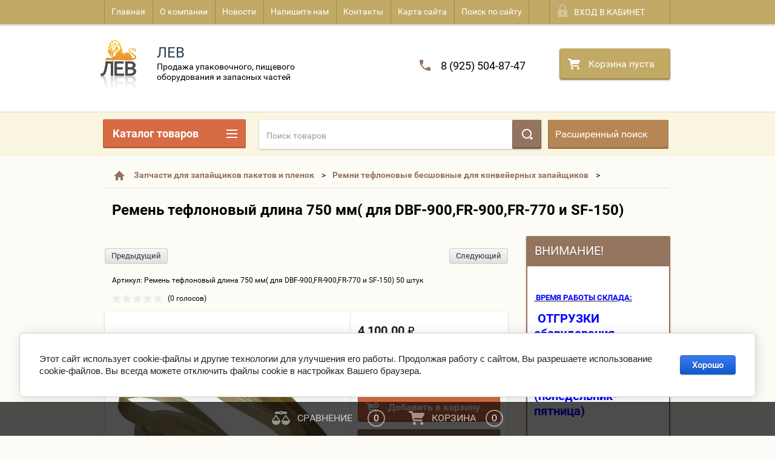

--- FILE ---
content_type: text/html; charset=utf-8
request_url: https://5048.ru/shop/product/remen-teflonovyj-dlina-750-mm-dlya-dbf-900-fr-900-fr-770-i-sf-150-50-shtuk
body_size: 32893
content:

        <!doctype html>
<html lang="ru">
<head>
<meta charset="utf-8">
<meta name="robots" content="all">
<title>Ремень тефлоновый длина 750 мм( для DBF-900,FR-900,FR-770 и SF-150)</title>
<meta name="description" content="Ремень тефлоновый длина 750 мм( для DBF-900,FR-900,FR-770 и SF-150)">
<meta name="keywords" content="Ремень тефлоновый длина 750 мм( для DBF-900,FR-900,FR-770 и SF-150)">
<meta name="SKYPE_TOOLBAR" content="SKYPE_TOOLBAR_PARSER_COMPATIBLE">
<meta name="viewport" content="width=device-width, height=device-height, initial-scale=1.0, maximum-scale=1.0, user-scalable=no">
<meta name="format-detection" content="telephone=no">
<meta name="yandex-verification" content="5318ecc5e2547a97" />
<meta name="yandex-verification" content="3797e9de827c13d5" />
<meta http-equiv="x-rim-auto-match" content="none">
<link rel="stylesheet" href="/g/css/styles_articles_tpl.css">
<script src="/g/libs/jquery/1.10.2/jquery.min.js"></script>
<meta name="yandex-verification" content="4059980dc1d4db60" />
<meta name="yandex-verification" content="95f176cf0c1f5113" />
<link rel='stylesheet' type='text/css' href='/shared/highslide-4.1.13/highslide.min.css'/>
<script type='text/javascript' src='/shared/highslide-4.1.13/highslide-full.packed.js'></script>
<script type='text/javascript'>
hs.graphicsDir = '/shared/highslide-4.1.13/graphics/';
hs.outlineType = null;
hs.showCredits = false;
hs.lang={cssDirection:'ltr',loadingText:'Загрузка...',loadingTitle:'Кликните чтобы отменить',focusTitle:'Нажмите чтобы перенести вперёд',fullExpandTitle:'Увеличить',fullExpandText:'Полноэкранный',previousText:'Предыдущий',previousTitle:'Назад (стрелка влево)',nextText:'Далее',nextTitle:'Далее (стрелка вправо)',moveTitle:'Передвинуть',moveText:'Передвинуть',closeText:'Закрыть',closeTitle:'Закрыть (Esc)',resizeTitle:'Восстановить размер',playText:'Слайд-шоу',playTitle:'Слайд-шоу (пробел)',pauseText:'Пауза',pauseTitle:'Приостановить слайд-шоу (пробел)',number:'Изображение %1/%2',restoreTitle:'Нажмите чтобы посмотреть картинку, используйте мышь для перетаскивания. Используйте клавиши вперёд и назад'};</script>

            <!-- 46b9544ffa2e5e73c3c971fe2ede35a5 -->
            <script src='/shared/s3/js/lang/ru.js'></script>
            <script src='/shared/s3/js/common.min.js'></script>
        <link rel='stylesheet' type='text/css' href='/shared/s3/css/calendar.css' /><link rel="icon" href="/favicon.ico" type="image/x-icon">
	<link rel="apple-touch-icon" href="/thumb/2/LWXycLAsrYVHUeczKuvz_w/r/favicon.png">
	<link rel="apple-touch-icon" sizes="57x57" href="/thumb/2/cSiQoKjZkTMIo0ziQoXd3Q/57c57/favicon.png">
	<link rel="apple-touch-icon" sizes="60x60" href="/thumb/2/ADHYAP_QOPaTX7kCwZk1yQ/60c60/favicon.png">
	<link rel="apple-touch-icon" sizes="72x72" href="/thumb/2/NUeGOwT7ccqi0vKCk5c7CQ/72c72/favicon.png">
	<link rel="apple-touch-icon" sizes="76x76" href="/thumb/2/hXphuvuCGMlCNmPwtBK8JQ/76c76/favicon.png">
	<link rel="apple-touch-icon" sizes="114x114" href="/thumb/2/eu_DCr8HaH-4Fl9Q5T1Yug/114c114/favicon.png">
	<link rel="apple-touch-icon" sizes="120x120" href="/thumb/2/3MmgBXK7FEpfGfzqoDIQig/120c120/favicon.png">
	<link rel="apple-touch-icon" sizes="144x144" href="/thumb/2/j9LDtrtN_JRbLahuwp6tEA/144c144/favicon.png">
	<link rel="apple-touch-icon" sizes="152x152" href="/thumb/2/hJpSN6oEQd3e9064W7B_Jg/152c152/favicon.png">
	<link rel="apple-touch-icon" sizes="180x180" href="/thumb/2/f_vyPxiafrQ-f6zkloMaLQ/180c180/favicon.png">
	
	<meta name="msapplication-TileImage" content="/thumb/2/bmMZwZpxmRExzY98ed18Wg/c/favicon.png">
	<meta name="msapplication-square70x70logo" content="/thumb/2/u4ZCgXlIt0M0m6gZuZtRyQ/70c70/favicon.png">
	<meta name="msapplication-square150x150logo" content="/thumb/2/foNNC3kvbPYBac4AKEENng/150c150/favicon.png">
	<meta name="msapplication-wide310x150logo" content="/thumb/2/4xXaTyEaqfQGm4mLgRUUfg/310c150/favicon.png">
	<meta name="msapplication-square310x310logo" content="/thumb/2/rmdEXcb0zBLSx3J7TTuAiw/310c310/favicon.png">

<!--s3_require-->
<link rel="stylesheet" href="/g/basestyle/1.0.1/user/user.css" type="text/css"/>
<link rel="stylesheet" href="/g/basestyle/1.0.1/cookie.message/cookie.message.css" type="text/css"/>
<link rel="stylesheet" href="/g/basestyle/1.0.1/user/user.blue.css" type="text/css"/>
<script type="text/javascript" src="/g/basestyle/1.0.1/user/user.js" async></script>
<link rel="stylesheet" href="/g/s3/lp/lpc.v4/css/styles.css" type="text/css"/>
<link rel="stylesheet" href="/g/s3/lp/cookie.message/__landing_page_content_global.css" type="text/css"/>
<link rel="stylesheet" href="/g/s3/lp/cookie.message/colors_lpc.css" type="text/css"/>
<link rel="stylesheet" href="/g/basestyle/1.0.1/cookie.message/cookie.message.blue.css" type="text/css"/>
<script type="text/javascript" src="/g/basestyle/1.0.1/cookie.message/cookie.message.js" async></script>
<!--/s3_require-->





        <link rel="stylesheet" type="text/css" href="/g/shop2v2/default/css/theme.less.css">
<style>
.preorder-alert#shop2-alert {
	background-image: none;
}
.preorder-alert #shop-alert-ok {
    display: none!important;
}

</style>


<script type="text/javascript" src="/g/printme.js"></script>
<script type="text/javascript" src="/g/shop2v2/default/js/tpl.js"></script>
<script type="text/javascript" src="/g/shop2v2/default/js/baron.min.js"></script>
<script type="text/javascript" src="/g/templates/shop2/2.23.2/js/shop2.2_new.js"></script>
<script type="text/javascript">shop2.init({"productRefs": [],"apiHash": {"getPromoProducts":"cf077be0fddf9f9fea319c8301bbb720","getSearchMatches":"1e1563087107a84832ef173803cd5fcf","getFolderCustomFields":"8c82943f41d5c9166c69ab3fe9c49a4e","getProductListItem":"f07f2967f967bcb8eda649ae4a7d498e","cartAddItem":"687f0a835f5aa37662d7fc9fff221600","cartRemoveItem":"ccface612911339e08f459d06658b149","cartUpdate":"e1bd2a7eaf4f020d9d33eb8abb53fded","cartRemoveCoupon":"c67b50c0918c0237ac52d314cc9c0d6a","cartAddCoupon":"9d8b0710223ac5f5a3559bc6bb269855","deliveryCalc":"423b531b8293e43ccaaaf6e957b89d7b","printOrder":"a0f607e1d61d58570cfd533ea8f99cdf","cancelOrder":"19ea8511b28433bf26e826973547036d","cancelOrderNotify":"aba13b82f35588ae5fd633a49bf22965","repeatOrder":"c988a03d3bdd00938ba3eb0252506077","paymentMethods":"c40d58a59ce836ca09b258aaa520aeed","compare":"88a7f01f5acc0037f495e7076bccac97"},"verId": 1860512,"mode": "product","step": "","uri": "/shop","IMAGES_DIR": "/d/","my": {"gr_amount_multiplicity":true,"list_picture_enlarge":true,"accessory":"\u0410\u043a\u0441\u0441\u0435\u0441\u0441\u0443\u0430\u0440\u044b","kit":"\u041d\u0430\u0431\u043e\u0440","recommend":"\u0420\u0435\u043a\u043e\u043c\u0435\u043d\u0434\u0443\u0435\u043c\u044b\u0435","similar":"\u041f\u043e\u0445\u043e\u0436\u0438\u0435","modification":"\u041c\u043e\u0434\u0438\u0444\u0438\u043a\u0430\u0446\u0438\u0438","unique_values":true,"price_fa_rouble":true}});if (shop2.my.gr_amount_multiplicity) {shop2.options.amountType = 'float';}</script>
<style type="text/css">.product-item-thumb {width: 180px;}.product-item-thumb .product-image, .product-item-simple .product-image {height: 160px;width: 180px;}.product-item-thumb .product-amount .amount-title {width: 84px;}.product-item-thumb .product-price {width: 130px;}.shop2-product .product-side-l {width: 180px;}.shop2-product .product-image {height: 180px;width: 180px;}.shop2-product .product-thumbnails li {width: 50px;height: 50px;}</style>
 


 	<link rel="stylesheet" href="/t/v1912/images/theme0/theme.scss.css">

<script src="/g/s3/misc/includeform/0.0.2/s3.includeform.js"></script>
<script src="/g/libs/jquery-bxslider/4.2.4/jquery.bxslider.min.js"></script>
<script src="/t/v1912/images/js/animit.js"></script>
<script src="/t/v1912/images/js/jquery.formstyler.min.js"></script>
<script src="/t/v1912/images/js/jquery.waslidemenu.min.js"></script>
<script src="/t/v1912/images/js/jquery.responsiveTabs.min.js"></script>
<script src="/t/v1912/images/js/jquery.nouislider.all.js"></script>
<script src="/t/v1912/images/js/owl.carousel.min.js"></script>
<script src="/t/v1912/images/js/tocca.js"></script>
<script src="/t/v1912/images/js/slideout.js"></script>

<script src="/g/s3/shop2/fly/0.0.1/s3.shop2.fly.js"></script>
<script src="/g/s3/shop2/popup/0.0.1/s3.shop2.popup.js"></script>
<script src="/g/templates/shop2/2.72.2/js/resizeController.js"></script>
<script src="/t/v1912/images/js/main.js" charset="utf-8"></script>

    
        <script>
            $(function(){
                $.s3Shop2Popup();
            });
        </script>
    


<link rel="stylesheet" href="/t/v1912/images/css/site.addons.scss.css">
<link rel="stylesheet" href="/t/v1912/images/css/addon_style.scss.css">
<!--[if lt IE 10]>
<script src="/g/libs/ie9-svg-gradient/0.0.1/ie9-svg-gradient.min.js"></script>
<script src="/g/libs/jquery-placeholder/2.0.7/jquery.placeholder.min.js"></script>
<script src="/g/libs/jquery-textshadow/0.0.1/jquery.textshadow.min.js"></script>
<script src="/g/s3/misc/ie/0.0.1/ie.js"></script>
<![endif]-->
<!--[if lt IE 9]>
<script src="/g/libs/html5shiv/html5.js"></script>
<![endif]-->
</head>
<body class="sand">
<div id="site_loader"></div>
<div class="close-left-panel"></div>
<div id="menu" class="mobile-left-panel">
    <div class="site_login_wrap_mobile">
        <div class="shop2-block login-form ">
        <div class="block-title">
                <div class="icon"></div>
                Вход в кабинет</div>
        <div class="for_wa_slide">
                <div class="mobile_title_wrap for_wo">
                        <a class="mobile_title">Вход в кабинет</a>
                        <div class="block-body for_wa_slide">
                        <div class="for_wo cab_title">Вход в кабинет</div>
                        <div class="for_wo">
                                                                        <form method="post" action="/users">
                                                <input type="hidden" name="mode" value="login" />
                                                <div class="row">
                                                        <label class="row_title" for="login">Логин или e-mail:</label>
                                                        <label class="field text"><input type="text" name="login" tabindex="1" value="" /></label>
                                                </div>
                                                <div class="row">
                                                        <label class="row_title" for="password">Пароль:</label>
                                                        <label class="field password"><input type="password" name="password" tabindex="2" value="" /></label>
                                                </div>
                                                <a href="/users/forgot_password">Забыли пароль?</a>
                                                <div class="row_button">
                                                        <button type="submit" class="signin-btn" tabindex="3">Войти</button>
                                                </div>
                                        <re-captcha data-captcha="recaptcha"
     data-name="captcha"
     data-sitekey="6LcNwrMcAAAAAOCVMf8ZlES6oZipbnEgI-K9C8ld"
     data-lang="ru"
     data-rsize="invisible"
     data-type="image"
     data-theme="light"></re-captcha></form>
                                        <div class="clear-container"></div>
                                                <div class="reg_link-wrap">
                                                        <a href="/users/register" class="register">Регистрация</a>
                                                </div>
                                        </div>
                        </div>
                </div>

        </div>
</div>    </div>
    <div class="categories-wrap_mobile">
        <ul class="categories_mobile">
                <li class="categories_title">Каталог товаров</li>
                                                                                                                                                                                                                                                                                                            <li class="sublevel"><a class="has_sublayer" href="/shop/folder/zapayshchiki-paketov-i-plenok">Запайщики пакетов и пленок</a>
                                                                                                                                                                                                                                                                                                                                <ul>
                                                <li class="parrent_name"><a href="/shop/folder/zapayshchiki-paketov-i-plenok">Запайщики пакетов и пленок</a></li>
                                        	                                                                                                           <li ><a href="/shop/folder/nastolnyye-zapayshchiki-paketov">Настольные запайщики пакетов</a>
                                                                                                                                                                                                                                                                                                                                </li>
                                                                                                                                                                                              <li class="sublevel"><a class="has_sublayer" href="/shop/folder/napolnyye-zapayshchiki-paketov">Напольные запайщики пакетов</a>
                                                                                                                                                                                                                                                                                                                                <ul>
                                                <li class="parrent_name"><a href="/shop/folder/napolnyye-zapayshchiki-paketov">Напольные запайщики пакетов</a></li>
                                        	                                                                                                           <li ><a href="/shop/folder/s-nozhom">с ножом</a>
                                                                                                                                                                                                                                                                                                                                </li>
                                                                                                                                                                                              <li ><a href="/shop/folder/bez-nozha">без ножа</a>
                                                                                                                                                                                                                                                                                                                                </li>
                                                                                                                                                                                              <li ><a href="/shop/folder/usilennyye">усиленные</a>
                                                                                                                                                                                                                                                                                                                                </li>
                                                                                             </ul></li>
                                                                                                                                                                                              <li ><a href="/shop/folder/konveyyernyye-zapayshchiki">Роликовые (конвейерные) запайщики</a>
                                                                                                                                                                                                                                                                                                                                </li>
                                                                                                                                                                                              <li ><a href="/shop/folder/induktsionnyye-zapayshchiki-banok-i-kanistr-folgoy">Индукционные запайщики банок и канистр фольгой</a>
                                                                                                                                                                                                                                                                                                                                </li>
                                                                                             </ul></li>
                                                                                                                                                                                              <li class="sublevel"><a class="has_sublayer" href="/shop/folder/datery-i-etiketirowshiki">Датеры и этикетировщики</a>
                                                                                                                                                                                                                                                                                                                                <ul>
                                                <li class="parrent_name"><a href="/shop/folder/datery-i-etiketirowshiki">Датеры и этикетировщики</a></li>
                                        	                                                                                                           <li ><a href="/shop/folder/datery-ruchnie-i-poluawtomaticheskie">Датеры ручные и полуавтоматические</a>
                                                                                                                                                                                                                                                                                                                                </li>
                                                                                                                                                                                              <li ><a href="/shop/folder/wstraiwaemue-datery">Встраиваемые датеры</a>
                                                                                                                                                                                                                                                                                                                                </li>
                                                                                                                                                                                              <li ><a href="/etiketirovshchiki-1">Этикетировщики</a>
                                                                                                                                                                                                                                                                                                                                </li>
                                                                                                                                                                                              <li ><a href="/shop/folder/lenta-i-chernila-dlya-daterov-termoprinterov">Лента (риббоны) и чернила для датеров/термопринтеров</a>
                                                                                                                                                                                                                                                                                                                                </li>
                                                                                                                                                                                              <li ><a href="/shop/folder/avtomaticheskiye-datery-na-tverdykh-chernilakh">Автоматические датеры (термопринтеры) на твердых чернилах</a>
                                                                                                                                                                                                                                                                                                                                </li>
                                                                                                                                                                                              <li ><a href="/shop/folder/zapasnyye-chasti-dlya-daterov">Запасные части для датеров</a>
                                                                                                                                                                                                                                                                                                                                </li>
                                                                                             </ul></li>
                                                                                                                                                                                              <li class="sublevel"><a class="has_sublayer" href="/upakovshchiki-goryachiy-stol">Упаковщики &quot;горячий стол&quot;</a>
                                                                                                                                                                                                                                                                                                                                <ul>
                                                <li class="parrent_name"><a href="/upakovshchiki-goryachiy-stol">Упаковщики &quot;горячий стол&quot;</a></li>
                                        	                                                                                                           <li ><a href="/shop/upakovshchiki-goryachiy-stol">Упаковщики  &quot;горячий стол&quot;</a>
                                                                                                                                                                                                                                                                                                                                </li>
                                                                                             </ul></li>
                                                                                                                                                                                              <li class="sublevel"><a class="has_sublayer" href="/shop/folder/zapasnye-chasti-dlya-zapajshchikov-paketov-i-plenok">Запчасти для запайщиков пакетов и пленок</a>
                                                                                                                                                                                                                                                                                                                                <ul>
                                                <li class="parrent_name"><a href="/shop/folder/zapasnye-chasti-dlya-zapajshchikov-paketov-i-plenok">Запчасти для запайщиков пакетов и пленок</a></li>
                                        	                                                                                                           <li ><a href="/shop/folder/remni-teflonovyye-besshovnyye-dlya-konveyyernykh-zapayshchikov">Ремни тефлоновые бесшовные для конвейерных запайщиков</a>
                                                                                                                                                                                                                                                                                                                                </li>
                                                                                                                                                                                              <li ><a href="/shop/folder/servis-nabory-dlya-nastolnykh-zapayshchikov">Сервис-наборы для настольных запайщиков</a>
                                                                                                                                                                                                                                                                                                                                </li>
                                                                                                                                                                                              <li ><a href="/shop/folder/servis-nabory-dlya-napolnykh-zapayshchikov-kopiya">Сервис-наборы для напольных запайщиков</a>
                                                                                                                                                                                                                                                                                                                                </li>
                                                                                                                                                                                              <li ><a href="/shop/folder/teflonovaya-tkan-roliki-teflonovyye">Ткань тефлоновая,ролики тефлоновые,тефлоновая лента для запайщиков</a>
                                                                                                                                                                                                                                                                                                                                </li>
                                                                                                                                                                                              <li ><a href="/shop/folder/zapasnyye-chasti-dlya-rolikovykh-konveyyernykh-zapayshchikov">Запасные части для роликовых (конвейерных) запайщиков</a>
                                                                                                                                                                                                                                                                                                                                </li>
                                                                                                                                                                                              <li ><a href="/zapasnyye-chasti-dlya-zapayshchikov">запасные части для термоусадочных аппаратов</a>
                                                                                                                                                                                                                                                                                                                                </li>
                                                                                                                                                                                              <li ><a href="/servis-nabory-dlya-zapajshchikov-optom">Запасные части  для запайщиков</a>
                                                                                                                                                                                                                                                                                                                                </li>
                                                                                             </ul></li>
                                                                                                                                                                                              <li class="sublevel"><a class="has_sublayer" href="/shop/folder/meshkozashivochnyye-mashinki-ruchnyye">Мешкозашивочные машинки (ручные)</a>
                                                                                                                                                                                                                                                                                                                                <ul>
                                                <li class="parrent_name"><a href="/shop/folder/meshkozashivochnyye-mashinki-ruchnyye">Мешкозашивочные машинки (ручные)</a></li>
                                        	                                                                                                           <li ><a href="/raskhodniki-i-zapasnyye-chasti-k-ruchnym-meshkozashivochnym-mashinkam">Расходники и запасные части к ручным мешкозашивочным машинкам</a>
                                                                                                                                                                                                                                                                                                                                </li>
                                                                                             </ul></li>
                                                                                                                                                                                              <li class="sublevel"><a class="has_sublayer" href="/shop/folder/vakuumnyye-upakovochnyye-apparaty">Вакуумные упаковочные аппараты</a>
                                                                                                                                                                                                                                                                                                                                <ul>
                                                <li class="parrent_name"><a href="/shop/folder/vakuumnyye-upakovochnyye-apparaty">Вакуумные упаковочные аппараты</a></li>
                                        	                                                                                                           <li ><a href="/shop/folder/zapasnyye-chasti-dlya-vakuumnykh-upakovshchikov">Запасные части для вакуумных упаковщиков</a>
                                                                                                                                                                                                                                                                                                                                </li>
                                                                                                                                                                                              <li ><a href="/shop/folder/nastolnyye-vakuum-upakovochnyye-apparaty">Настольные вакуум-упаковочные аппараты</a>
                                                                                                                                                                                                                                                                                                                                </li>
                                                                                                                                                                                              <li ><a href="/napolnyye-vakuum-upakovochnyye-apparaty">Напольные вакуум-упаковочные аппараты</a>
                                                                                                                                                                                                                                                                                                                                </li>
                                                                                             </ul></li>
                                                                                                                                                                                              <li ><a href="/upakovshchiki-skotchem">Упаковщики скотчем,стрейч пленкой</a>
                                                                                                                                                                                                                                                                                                                                </li>
                                                                                                                                                                                              <li ><a href="/skotch-dlya-klipsatorov-pakety-plenka-streych-plenka">Скотч для клипсаторов,пакеты,пленка,стрейч пленка</a>
                                                                                                                                                                                                                                                                                                                                </li>
                                                                                                                                                                                              <li ><a href="/nihrom">Нихром</a>
                                                                                                                                                                                                                                                                                                                                </li>
                                                                                                                                                                                              <li ><a href="/pelmennye-apparaty-hualian-machinery">Пельменные аппараты  (Hualian Machinery)</a>
                                                                                                                                                                                                                                                                                                                                </li>
                                                                                                                                                                                              <li ><a href="/filtr-bumaga">Фильтр-бумага</a>
                                                                                                                                                                                                                                                                                                                                </li>
                                                                                                                                                                                              <li ><a href="/shop/folder/termousadochnoe-oborudovanie">Термоусадочное оборудование</a>
                                                                                                                                                                                                                                                                                                                                </li>
                                                                                                                                                                                              <li ><a href="/shop/folder/zapasnye-chasti-dlya-termousadochnyh-apparatov">Запасные части для термоусадочных аппаратов</a>
                                                                                                                                                                                                                                                                                                                                </li>
                                                                                                                                                                                              <li ><a href="/folder/290331307">Блистерные упаковщики</a>
                                                                                                                                                                                                                              </li>
                </ul>
    </div>
            <ul class="top-menu_mobile">
                            <li><a href="/" >Главная</a></li>
                            <li><a href="/o-kompanii" >О компании</a></li>
                            <li><a href="/novosti" >Новости</a></li>
                            <li><a href="/napishite-nam" >Напишите нам</a></li>
                            <li><a href="/kontakty" >Контакты</a></li>
                            <li><a href="/karta-sayta" >Карта сайта</a></li>
                            <li><a href="/search" >Поиск по сайту</a></li>
                    </ul>
                <ul class="left-menu_mobile">
                            <li><a href="/" >Интернет-магазин</a></li>
                            <li><a href="/stati" >Статьи</a></li>
                            <li><a href="/buy-one-click"  target="_blank">Купить в 1 клик</a></li>
                            <li><a href="/nashi-rekvizity" >Наши реквизиты</a></li>
                            <li><a href="/oplata" >Оплата</a></li>
                            <li><a href="/vozvrat-obmen-tovara" >Возврат/ обмен товара</a></li>
                            <li><a href="/dostavka" >Доставка</a></li>
                            <li><a href="/vakansii" >Вакансии</a></li>
                            <li><a href="/chasto-zadavaemye-voprosy"  target="_blank">Часто задаваемые вопросы</a></li>
                            <li><a href="/politika-1"  target="_blank">Политика</a></li>
                            <li><a href="/user" >Регистрация</a></li>
                    </ul>
        <div class="mobile-panel-button--close"></div>
</div>
<div class="mobile-left-panel-filter">
    
</div>
<div class="mobile-right-panel">
            
    
<div class="shop2-block search-form ">
        <div class="block-title">
        <div class="title">Расширенный поиск</div>
        </div>
        <div class="block-body">
                <form action="/shop/search" enctype="multipart/form-data">
                        <input type="hidden" name="sort_by" value=""/>

                                                        <div class="row">
                                        <label class="row-title" for="shop2-name">Название:</label>
                                        <input autocomplete="off" type="text" class="type_text" name="s[name]" size="20" value="" />
                                </div>
                        
                        
                                <div class="row search_price range_slider_wrapper">
                                        <div class="row-title">Цена (руб.):</div>
                                        <div class="price_range">
                                                <input name="s[price][min]" type="tel" size="5" class="small low" value="0" />
                                                <input name="s[price][max]" type="tel" size="5" class="small hight" value="40000" />
                                        </div>
                                        <div class="input_range_slider"></div>
                                </div>

                        
                                                        <div class="row">
                                        <label class="row-title" for="shop2-article">Артикул:</label>
                                        <input type="text" class="type_text" name="s[article]" value="" />
                                </div>
                        
                                                        <div class="row">
                                        <label class="row-title" for="shop2-text">Текст:</label>
                                        <input type="text" autocomplete="off" class="type_text" name="search_text" size="20" value="" />
                                </div>
                        

                                                        <div class="row">
                                        <div class="row-title">Выберите категорию:</div>
                                        <select name="s[folder_id]" data-placeholder="Все">
                                                <option value="">Все</option>
                                                                                                                                                                                                                                                    <option value="20374616" >
                                         Запайщики пакетов и пленок
                                    </option>
                                                                                                                                                                            <option value="20376416" >
                                        &raquo; Настольные запайщики пакетов
                                    </option>
                                                                                                                                                                            <option value="20377416" >
                                        &raquo; Напольные запайщики пакетов
                                    </option>
                                                                                                                                                                            <option value="20569416" >
                                        &raquo;&raquo; с ножом
                                    </option>
                                                                                                                                                                            <option value="20571416" >
                                        &raquo;&raquo; без ножа
                                    </option>
                                                                                                                                                                            <option value="20573016" >
                                        &raquo;&raquo; усиленные
                                    </option>
                                                                                                                                                                            <option value="20378216" >
                                        &raquo; Роликовые (конвейерные) запайщики
                                    </option>
                                                                                                                                                                            <option value="44441816" >
                                        &raquo; Индукционные запайщики банок и канистр фольгой
                                    </option>
                                                                                                                                                                            <option value="706329241" >
                                         Датеры и этикетировщики
                                    </option>
                                                                                                                                                                            <option value="706329441" >
                                        &raquo; Датеры ручные и полуавтоматические
                                    </option>
                                                                                                                                                                            <option value="706329641" >
                                        &raquo; Встраиваемые датеры
                                    </option>
                                                                                                                                                                            <option value="706329841" >
                                        &raquo; Этикетировщики
                                    </option>
                                                                                                                                                                            <option value="23591816" >
                                        &raquo; Лента (риббоны) и чернила для датеров/термопринтеров
                                    </option>
                                                                                                                                                                            <option value="25185616" >
                                        &raquo; Автоматические датеры (термопринтеры) на твердых чернилах
                                    </option>
                                                                                                                                                                            <option value="33312016" >
                                        &raquo; Запасные части для датеров
                                    </option>
                                                                                                                                                                            <option value="706330041" >
                                         Упаковщики &quot;горячий стол&quot;
                                    </option>
                                                                                                                                                                            <option value="706330241" >
                                        &raquo; Упаковщики  &quot;горячий стол&quot;
                                    </option>
                                                                                                                                                                            <option value="706330841" >
                                         Запчасти для запайщиков пакетов и пленок
                                    </option>
                                                                                                                                                                            <option value="23534816" >
                                        &raquo; Ремни тефлоновые бесшовные для конвейерных запайщиков
                                    </option>
                                                                                                                                                                            <option value="23549216" >
                                        &raquo; Сервис-наборы для настольных запайщиков
                                    </option>
                                                                                                                                                                            <option value="23579216" >
                                        &raquo; Сервис-наборы для напольных запайщиков
                                    </option>
                                                                                                                                                                            <option value="40254016" >
                                        &raquo; Ткань тефлоновая,ролики тефлоновые,тефлоновая лента для запайщиков
                                    </option>
                                                                                                                                                                            <option value="43575016" >
                                        &raquo; Запасные части для роликовых (конвейерных) запайщиков
                                    </option>
                                                                                                                                                                            <option value="444757216" >
                                        &raquo; запасные части для термоусадочных аппаратов
                                    </option>
                                                                                                                                                                            <option value="563599216" >
                                        &raquo; Запасные части  для запайщиков
                                    </option>
                                                                                                                                                                            <option value="21337016" >
                                         Мешкозашивочные машинки (ручные)
                                    </option>
                                                                                                                                                                            <option value="57150816" >
                                        &raquo; Расходники и запасные части к ручным мешкозашивочным машинкам
                                    </option>
                                                                                                                                                                            <option value="42183016" >
                                         Вакуумные упаковочные аппараты
                                    </option>
                                                                                                                                                                            <option value="42184016" >
                                        &raquo; Запасные части для вакуумных упаковщиков
                                    </option>
                                                                                                                                                                            <option value="56146216" >
                                        &raquo; Настольные вакуум-упаковочные аппараты
                                    </option>
                                                                                                                                                                            <option value="434684816" >
                                        &raquo; Напольные вакуум-упаковочные аппараты
                                    </option>
                                                                                                                                                                            <option value="403969616" >
                                         Упаковщики скотчем,стрейч пленкой
                                    </option>
                                                                                                                                                                            <option value="404833216" >
                                         Скотч для клипсаторов,пакеты,пленка,стрейч пленка
                                    </option>
                                                                                                                                                                            <option value="28542101" >
                                         Нихром
                                    </option>
                                                                                                                                                                            <option value="109980906" >
                                         Пельменные аппараты  (Hualian Machinery)
                                    </option>
                                                                                                                                                                            <option value="128845306" >
                                         Фильтр-бумага
                                    </option>
                                                                                                                                                                            <option value="245761906" >
                                         Термоусадочное оборудование
                                    </option>
                                                                                                                                                                            <option value="169809507" >
                                         Запасные части для термоусадочных аппаратов
                                    </option>
                                                                                                                                                                            <option value="290331307" >
                                         Блистерные упаковщики
                                    </option>
                                                                                                                        </select>
                                </div>

                                <div id="shop2_search_custom_fields" class="shop2_search_custom_fields"></div>
                        
                        
                                                        <div class="row">
                                        <div class="row-title">Производитель:</div>
                                        <select name="s[vendor_id]" data-placeholder="Все">
                                                <option value="">Все</option>
                                                            <option value="219736241" >Acme</option>
                                                            <option value="219736441" >Adidas</option>
                                                            <option value="219736641" >Agent Provocateur</option>
                                                            <option value="219736841" >AMD</option>
                                                            <option value="219737041" >ANTA</option>
                                                            <option value="219737241" >Antonio Banderas</option>
                                                            <option value="219737441" >Apple</option>
                                                            <option value="219737641" >Armand Basi</option>
                                                            <option value="219737841" >BFM</option>
                                                            <option value="219738041" >Bonaldo</option>
                                                            <option value="219738241" >BRW</option>
                                                            <option value="219738441" >BTC</option>
                                                            <option value="219738641" >Burberry</option>
                                                            <option value="219738841" >Cava</option>
                                                            <option value="219739041" >Charmant</option>
                                                            <option value="219739241" >Continental</option>
                                                            <option value="219739441" >Crocs</option>
                                                            <option value="219739641" >Crosby</option>
                                                            <option value="219739841" >Darо</option>
                                                            <option value="219740041" >DC Shoes</option>
                                                            <option value="219740241" >Defender</option>
                                                            <option value="219740441" >Dell</option>
                                                            <option value="219740641" >Desiree</option>
                                                            <option value="219740841" >Disney</option>
                                                            <option value="219741041" >Dupen</option>
                                                            <option value="21552416" >Foodatlas</option>
                                                            <option value="219741241" >Gala Mobilya</option>
                                                            <option value="219741441" >HP</option>
                                                            <option value="219741641" >HTC</option>
                                                            <option value="2958816" >HUALIAN MACHINERY</option>
                                                            <option value="219741841" >INCITY</option>
                                                            <option value="219742041" >INTEL</option>
                                                            <option value="219742241" >K&amp;K</option>
                                                            <option value="219742441" >KangaROOS</option>
                                                            <option value="219742641" >KFZ</option>
                                                            <option value="219742841" >Lenovo</option>
                                                            <option value="219743041" >LG</option>
                                                            <option value="219743241" >Logitech</option>
                                                            <option value="219743441" >MebelNeo</option>
                                                            <option value="219743641" >Merrell</option>
                                                            <option value="219743841" >Mezaguz</option>
                                                            <option value="219744041" >Michelin</option>
                                                            <option value="219744241" >Modenese Gastone</option>
                                                            <option value="219744441" >MONDIGO</option>
                                                            <option value="219744641" >Monster High</option>
                                                            <option value="219744841" >My Little Pony</option>
                                                            <option value="219745041" >Neohit</option>
                                                            <option value="219745241" >Nike</option>
                                                            <option value="219745441" >Nokia</option>
                                                            <option value="219745641" >NOVA</option>
                                                            <option value="219745841" >Pantech</option>
                                                            <option value="219746041" >Parity</option>
                                                            <option value="219746241" >Poltrona Frau</option>
                                                            <option value="219746441" >Renaissance</option>
                                                            <option value="219746641" >Richter</option>
                                                            <option value="219746841" >Rubber Duck</option>
                                                            <option value="219747041" >Rugear</option>
                                                            <option value="219747241" >Samsung</option>
                                                            <option value="219747441" >STEFANO FERRI</option>
                                                            <option value="219747641" >Sven</option>
                                                            <option value="219747841" >Taranko</option>
                                                            <option value="219748041" >Targus</option>
                                                            <option value="219748241" >Texet</option>
                                                            <option value="219748441" >THOMAS MUNZ</option>
                                                            <option value="219748641" >Top Secret</option>
                                                            <option value="219748841" >Vitacci</option>
                                                            <option value="21552616" >Абат-Центр ООО</option>
                                                            <option value="219749041" >Бон-Орто</option>
                                                            <option value="11624016" >БытПром</option>
                                                            <option value="219749241" >Дар Мебель</option>
                                                            <option value="219749441" >Зебра</option>
                                                            <option value="2890616" >КНР</option>
                                                            <option value="219749641" >Лео</option>
                                                            <option value="219750041" >Мебель-Шоп</option>
                                                            <option value="219749841" >МебельЛюкс</option>
                                                            <option value="219750241" >Модуль Стиль</option>
                                                            <option value="219750641" >Обувь для всех ЛТД</option>
                                                            <option value="219750441" >ОбувьТрейд</option>
                                                            <option value="219750841" >Одежда для всех ЛТД</option>
                                                            <option value="219751041" >ОдеждаТрейд</option>
                                                            <option value="219751241" >Производитель №1</option>
                                                            <option value="219751441" >Производитель №2</option>
                                                            <option value="219751641" >Производитель №3</option>
                                                            <option value="11684416" >Россия</option>
                                                            <option value="219751841" >Строймебель</option>
                                                            <option value="219752041" >ТВОЕ</option>
                                                            <option value="219752241" >ТК Универсум</option>
                                                            <option value="219752441" >ТоргМебель</option>
                                                            <option value="219752641" >фабрика мягко мебели ПетроВичи</option>
                                                                    </select>
                                </div>
                        
                        														    <div class="row">
							        <div class="row-title">Новинка:</div>
							            							            <select name="s[_flags][2]">
							            <option value="">Все</option>
							            <option value="1">да</option>
							            <option value="0">нет</option>
							        </select>
							    </div>
					    																					    <div class="row">
							        <div class="row-title">Спецпредложение:</div>
							            							            <select name="s[_flags][1]">
							            <option value="">Все</option>
							            <option value="1">да</option>
							            <option value="0">нет</option>
							        </select>
							    </div>
					    							
                                                        <div class="row">
                                        <div class="row-title">Результатов на странице:</div>
                                        <select name="s[products_per_page]">
                                                                                                                                                                            <option value="5">5</option>
                                                                                                                            <option value="20">20</option>
                                                                                                                            <option value="35">35</option>
                                                                                                                            <option value="50">50</option>
                                                                                                                            <option value="65">65</option>
                                                                                                                            <option value="80">80</option>
                                                                                                                            <option value="95">95</option>
                                                                            </select>
                                </div>
                        
                        <div class="clear-container"></div>
                        <div class="row_button">
                                <div class="close_search_form">Закрыть</div>
                                <button type="submit" class="search-btn">Найти</button>
                        </div>
                <re-captcha data-captcha="recaptcha"
     data-name="captcha"
     data-sitekey="6LcNwrMcAAAAAOCVMf8ZlES6oZipbnEgI-K9C8ld"
     data-lang="ru"
     data-rsize="invisible"
     data-type="image"
     data-theme="light"></re-captcha></form>
                <div class="clear-container"></div>
        </div>
</div><!-- Search Form --></div>
<div id="panel" class="site-wrapper product_page">
    <div class="panel-shadow1"></div>
    <div class="panel-shadow2"></div>
    <div class="panel-shadow3"></div>
    <header role="banner" class="header">
        <div class="empty-block" style="height: 72px;"></div>
        <div class="top-panel-wrap">
            <div class="mobile-panel-button">
                <div class="mobile-panel-button--open"></div>
            </div>
            <div class="shop2-cart-preview_mobile">
                <div class="shop2-cart-preview order-btn empty-cart"> <!-- empty-cart -->
        <div class="shop2-block cart-preview">
                <div class="open_button"></div>
                <div class="close_button"></div>

                <div class="block-body">
                                                <div class="empty_cart_title">Корзина пуста</div>
                                    <a href="/shop/cart" class="link_to_cart">Оформить заказ</a>
                        <a href="/shop/cart" class="link_to_cart_mobile"></a>
                </div>

        </div>
</div><!-- Cart Preview -->
            </div>
            <div class="search-panel-wrap_mobile">
                <div class="push-to-search"></div>
            </div>
            <div class="search-area_mobile">
                <div class="text_input-wrap">
                                    </div>
                <div class="search-more-button">
                    <div class="search-open-button">
                        <div class="icon">
                            <div class="first-line"></div>
                            <div class="second-line"></div>
                            <div class="third-line"></div>
                        </div>
                        <div class="title">Расширенный поиск</div>
                    </div>
                </div>
            </div>
            <div class="max-width-wrapper">
                                   <ul class="top-menu">
                                                    <li><a href="/" >Главная</a></li>
                                                    <li><a href="/o-kompanii" >О компании</a></li>
                                                    <li><a href="/novosti" >Новости</a></li>
                                                    <li><a href="/napishite-nam" >Напишите нам</a></li>
                                                    <li><a href="/kontakty" >Контакты</a></li>
                                                    <li><a href="/karta-sayta" >Карта сайта</a></li>
                                                    <li><a href="/search" >Поиск по сайту</a></li>
                                            </ul>
                
                <div class="site_login_wrap">
                    <div class="shop2-block login-form ">
        <div class="block-title">
                <div class="icon"></div>
                Вход в кабинет</div>
        <div class="for_wa_slide">
                <div class="mobile_title_wrap for_wo">
                        <a class="mobile_title">Вход в кабинет</a>
                        <div class="block-body for_wa_slide">
                        <div class="for_wo cab_title">Вход в кабинет</div>
                        <div class="for_wo">
                                                                        <form method="post" action="/users">
                                                <input type="hidden" name="mode" value="login" />
                                                <div class="row">
                                                        <label class="row_title" for="login">Логин или e-mail:</label>
                                                        <label class="field text"><input type="text" name="login" tabindex="1" value="" /></label>
                                                </div>
                                                <div class="row">
                                                        <label class="row_title" for="password">Пароль:</label>
                                                        <label class="field password"><input type="password" name="password" tabindex="2" value="" /></label>
                                                </div>
                                                <a href="/users/forgot_password">Забыли пароль?</a>
                                                <div class="row_button">
                                                        <button type="submit" class="signin-btn" tabindex="3">Войти</button>
                                                </div>
                                        <re-captcha data-captcha="recaptcha"
     data-name="captcha"
     data-sitekey="6LcNwrMcAAAAAOCVMf8ZlES6oZipbnEgI-K9C8ld"
     data-lang="ru"
     data-rsize="invisible"
     data-type="image"
     data-theme="light"></re-captcha></form>
                                        <div class="clear-container"></div>
                                                <div class="reg_link-wrap">
                                                        <a href="/users/register" class="register">Регистрация</a>
                                                </div>
                                        </div>
                        </div>
                </div>

        </div>
</div>                </div>
            </div>
        </div>
        <div class="max-width-wrapper">
        	            <div class="company-name-wrap ">
                                	<div class="logo-pic"><a href="http://5048.ru"><img src="/d/249262_8004.gif" alt="ЛЕВ"></a></div> 
                                                <div class="logo-text-wrap">
                	<div class="logo-text">
                		<div class="company_name">ЛЕВ</div> 
                		<div class="logo-desc">Продажа упаковочного, пищевого оборудования и запасных частей</div>                	</div>
                </div>
                            </div>
                        <div class="right-header-area">
                                    <div class="header_phones">
													<div><a href="tel:8 (925) 504-87-47">8 (925) 504-87-47</a></div>
						                    </div>
                                <div class="shop2-cart-preview order-btn empty-cart"> <!-- empty-cart -->
        <div class="shop2-block cart-preview">
                <div class="open_button"></div>
                <div class="close_button"></div>

                <div class="block-body">
                                                <div class="empty_cart_title">Корзина пуста</div>
                                    <a href="/shop/cart" class="link_to_cart">Оформить заказ</a>
                        <a href="/shop/cart" class="link_to_cart_mobile"></a>
                </div>

        </div>
</div><!-- Cart Preview -->
            </div>
        </div>
    </header><!-- .header-->
    <div class="content-wrapper clear-self not_main_page">
        <main role="main" class="main">
            <div class="content">
                <div class="content-inner">
                    <div class="shop-search-panel">
                                                <script>
	var shop2SmartSearchSettings = {
		shop2_currency: 'руб.'
	}
</script>


<div id="search-app" class="hide_search_popup" v-on-clickaway="resetData" style="display: inline; position: relative; padding-bottom: 50px; z-index: 70;">

	<form action="/shop/search" enctype="multipart/form-data" id="smart-search-block" class="search-block__form search-products-lite">
		<input type="hidden" name="gr_smart_search" value="1">
		<input autocomplete="off" placeholder="Поиск товаров" v-model="search_query" v-on:keyup="searchStart" type="text" name="search_text" class="search-block__input with_clear_type" id="shop2-name">
		<button class="search-block__btn push_to_search"></button>
	<re-captcha data-captcha="recaptcha"
     data-name="captcha"
     data-sitekey="6LcNwrMcAAAAAOCVMf8ZlES6oZipbnEgI-K9C8ld"
     data-lang="ru"
     data-rsize="invisible"
     data-type="image"
     data-theme="light"></re-captcha></form>
	<div id="search-result" class="custom-scroll scroll-width-thin scroll" v-if="(foundsProduct + foundsFolders + foundsVendors) > 0" v-cloak>
		<div class="search-result-top">
			<div class="search-result-left" v-if="foundsProduct > 0">
				<div class="result-products">
					<div class="products-search-title">Товары <span>{{foundsProduct}}</span></div>
					<div class="product-items">
						<div class="product-item" v-for='product in products'>
							<div class="product-image" v-if="product.image_url">
								<a v-bind:href="'/'+product.alias">
									<img v-bind:src="product.image_url" v-bind:alt="product.name" v-bind:title="product.name">
								</a>
							</div>
							
							<div class="product-image no-image" v-else>
								<a v-bind:href="'/'+product.alias"></a>
							</div>
							
							<div class="product-text">
								<div class="product-name"><a v-bind:href="'/'+product.alias">{{product.name}}</a></div>
								<div class="product-text-price">
									<div class="price-old" v-if="product.price_old > 0"><strong>{{product.price_old}}</strong> <span>{{shop2SmartSearchSettings.shop2_currency}}</span></div>
									<div class="price"><strong>{{product.price}}</strong> <span>{{shop2SmartSearchSettings.shop2_currency}}</span></div>
								</div>
							</div>
						</div>
					</div>
				</div>
			</div>
			<div class="search-result-right" v-if="foundsFolders > 0 || foundsVendors > 0">
				<div class="result-folders" v-if="foundsFolders > 0">
					<div class="folders-search-title">Категории <span>{{foundsFolders}}</span></div>
					<div class="folder-items">
						<div class="folder-item" v-for="folder in foldersSearch">
							<a v-bind:href="'/'+folder.alias" class="found-folder"><span>{{folder.folder_name}}</span></a>
						</div>
					</div>
				</div>
				<div class="result-vendors" v-if="foundsVendors > 0">	
					<div class="vendors-search-title">Производители <span>{{foundsVendors}}</span></div>
					<div class="vendor-items">
						<div class="vendor-item" v-for="vendor in vendorsSearch">
							<a v-bind:href="vendor.alias" class="found-vendor"><span>{{vendor.name}}</span></a>
						</div>
					</div>
				</div>
			</div>
		</div>
		<div class="search-result-bottom">
			<span class="search-result-btn"><span>Все результаты</span></span>
		</div>
	</div>
</div>



<script> 
var shop2SmartSearch = {
		folders: [{"folder_id":"706329041","folder_name":"","tree_id":"247484441","_left":"1","_right":"92","_level":"0","hidden":"0","items":"0","alias":"shop\/folder\/706329041","page_url":"\/shop","exporter:share\/yandex_market":1,"exporter:folders:share\/yandex_market":0,"exporter:share\/vk_shop":1,"exporter:share\/yandex_products":1},{"folder_id":"20374616","folder_name":"\u0417\u0430\u043f\u0430\u0439\u0449\u0438\u043a\u0438 \u043f\u0430\u043a\u0435\u0442\u043e\u0432 \u0438 \u043f\u043b\u0435\u043d\u043e\u043a","tree_id":"247484441","_left":"2","_right":"17","_level":"1","hidden":"0","items":"0","alias":"shop\/folder\/zapayshchiki-paketov-i-plenok","page_url":"\/shop","exporter:share\/yandex_market":1,"exporter:folders:share\/yandex_market":0,"exporter:share\/vk_shop":1,"exporter:share\/yandex_products":1},{"folder_id":"20376416","folder_name":"\u041d\u0430\u0441\u0442\u043e\u043b\u044c\u043d\u044b\u0435 \u0437\u0430\u043f\u0430\u0439\u0449\u0438\u043a\u0438 \u043f\u0430\u043a\u0435\u0442\u043e\u0432","tree_id":"247484441","_left":"3","_right":"4","_level":"2","hidden":"0","items":"0","alias":"shop\/folder\/nastolnyye-zapayshchiki-paketov","page_url":"\/shop","exporter:share\/yandex_market":1,"exporter:folders:share\/yandex_market":0,"exporter:share\/vk_shop":1,"exporter:share\/yandex_products":1},{"folder_id":"20377416","folder_name":"\u041d\u0430\u043f\u043e\u043b\u044c\u043d\u044b\u0435 \u0437\u0430\u043f\u0430\u0439\u0449\u0438\u043a\u0438 \u043f\u0430\u043a\u0435\u0442\u043e\u0432","tree_id":"247484441","_left":"5","_right":"12","_level":"2","hidden":"0","items":"0","alias":"shop\/folder\/napolnyye-zapayshchiki-paketov","page_url":"\/shop","exporter:share\/yandex_market":1,"exporter:folders:share\/yandex_market":0,"exporter:share\/vk_shop":1,"exporter:share\/yandex_products":1},{"folder_id":"20569416","folder_name":"\u0441 \u043d\u043e\u0436\u043e\u043c","tree_id":"247484441","_left":"6","_right":"7","_level":"3","hidden":"0","items":"0","alias":"shop\/folder\/s-nozhom","page_url":"\/shop","exporter:share\/yandex_market":1,"exporter:folders:share\/yandex_market":0,"exporter:share\/vk_shop":1,"exporter:share\/yandex_products":1},{"folder_id":"20571416","folder_name":"\u0431\u0435\u0437 \u043d\u043e\u0436\u0430","tree_id":"247484441","_left":"8","_right":"9","_level":"3","hidden":"0","items":"0","alias":"shop\/folder\/bez-nozha","page_url":"\/shop","exporter:share\/yandex_market":1,"exporter:folders:share\/yandex_market":0,"exporter:share\/vk_shop":1,"exporter:share\/yandex_products":1},{"folder_id":"20573016","folder_name":"\u0443\u0441\u0438\u043b\u0435\u043d\u043d\u044b\u0435","tree_id":"247484441","_left":"10","_right":"11","_level":"3","hidden":"0","items":"0","alias":"shop\/folder\/usilennyye","page_url":"\/shop","exporter:share\/yandex_market":1,"exporter:folders:share\/yandex_market":0,"exporter:share\/vk_shop":1,"exporter:share\/yandex_products":1},{"folder_id":"20378216","folder_name":"\u0420\u043e\u043b\u0438\u043a\u043e\u0432\u044b\u0435 (\u043a\u043e\u043d\u0432\u0435\u0439\u0435\u0440\u043d\u044b\u0435) \u0437\u0430\u043f\u0430\u0439\u0449\u0438\u043a\u0438","tree_id":"247484441","_left":"13","_right":"14","_level":"2","hidden":"0","items":"0","alias":"shop\/folder\/konveyyernyye-zapayshchiki","page_url":"\/shop","exporter:share\/yandex_market":1,"exporter:folders:share\/yandex_market":0,"exporter:share\/vk_shop":1,"exporter:share\/yandex_products":1},{"folder_id":"44441816","folder_name":"\u0418\u043d\u0434\u0443\u043a\u0446\u0438\u043e\u043d\u043d\u044b\u0435 \u0437\u0430\u043f\u0430\u0439\u0449\u0438\u043a\u0438 \u0431\u0430\u043d\u043e\u043a \u0438 \u043a\u0430\u043d\u0438\u0441\u0442\u0440 \u0444\u043e\u043b\u044c\u0433\u043e\u0439","tree_id":"247484441","_left":"15","_right":"16","_level":"2","hidden":"0","items":"0","alias":"shop\/folder\/induktsionnyye-zapayshchiki-banok-i-kanistr-folgoy","page_url":"\/shop","exporter:share\/yandex_market":1,"exporter:folders:share\/yandex_market":0,"exporter:share\/vk_shop":1,"exporter:share\/yandex_products":1},{"folder_id":"706329241","folder_name":"\u0414\u0430\u0442\u0435\u0440\u044b \u0438 \u044d\u0442\u0438\u043a\u0435\u0442\u0438\u0440\u043e\u0432\u0449\u0438\u043a\u0438","tree_id":"247484441","_left":"18","_right":"31","_level":"1","hidden":"0","items":"0","alias":"shop\/folder\/datery-i-etiketirowshiki","page_url":"\/shop","exporter:share\/yandex_market":1,"exporter:folders:share\/yandex_market":0,"exporter:share\/vk_shop":1,"exporter:share\/yandex_products":1},{"folder_id":"706329441","folder_name":"\u0414\u0430\u0442\u0435\u0440\u044b \u0440\u0443\u0447\u043d\u044b\u0435 \u0438 \u043f\u043e\u043b\u0443\u0430\u0432\u0442\u043e\u043c\u0430\u0442\u0438\u0447\u0435\u0441\u043a\u0438\u0435","tree_id":"247484441","_left":"19","_right":"20","_level":"2","hidden":"0","items":"0","alias":"shop\/folder\/datery-ruchnie-i-poluawtomaticheskie","page_url":"\/shop","exporter:share\/yandex_market":1,"exporter:folders:share\/yandex_market":0,"exporter:share\/vk_shop":1,"exporter:share\/yandex_products":1},{"folder_id":"706329641","folder_name":"\u0412\u0441\u0442\u0440\u0430\u0438\u0432\u0430\u0435\u043c\u044b\u0435 \u0434\u0430\u0442\u0435\u0440\u044b","tree_id":"247484441","_left":"21","_right":"22","_level":"2","hidden":"0","items":"0","alias":"shop\/folder\/wstraiwaemue-datery","page_url":"\/shop","exporter:share\/yandex_market":1,"exporter:folders:share\/yandex_market":0,"exporter:share\/vk_shop":1,"exporter:share\/yandex_products":1},{"folder_id":"706329841","folder_name":"\u042d\u0442\u0438\u043a\u0435\u0442\u0438\u0440\u043e\u0432\u0449\u0438\u043a\u0438","tree_id":"247484441","_left":"23","_right":"24","_level":"2","hidden":"0","items":"0","alias":"etiketirovshchiki-1","page_url":"\/shop","exporter:share\/yandex_market":1,"exporter:share\/yandex_turbo":false,"exporter:folders:share\/yandex_market":0,"exporter:share\/vk_shop":1,"exporter:share\/yandex_products":1},{"folder_id":"23591816","folder_name":"\u041b\u0435\u043d\u0442\u0430 (\u0440\u0438\u0431\u0431\u043e\u043d\u044b) \u0438 \u0447\u0435\u0440\u043d\u0438\u043b\u0430 \u0434\u043b\u044f \u0434\u0430\u0442\u0435\u0440\u043e\u0432\/\u0442\u0435\u0440\u043c\u043e\u043f\u0440\u0438\u043d\u0442\u0435\u0440\u043e\u0432","tree_id":"247484441","_left":"25","_right":"26","_level":"2","hidden":"0","items":"0","alias":"shop\/folder\/lenta-i-chernila-dlya-daterov-termoprinterov","page_url":"\/shop","exporter:share\/yandex_market":1,"exporter:share\/yandex_turbo":false,"exporter:folders:share\/yandex_market":0,"exporter:share\/vk_shop":1,"exporter:share\/yandex_products":1},{"folder_id":"25185616","folder_name":"\u0410\u0432\u0442\u043e\u043c\u0430\u0442\u0438\u0447\u0435\u0441\u043a\u0438\u0435 \u0434\u0430\u0442\u0435\u0440\u044b (\u0442\u0435\u0440\u043c\u043e\u043f\u0440\u0438\u043d\u0442\u0435\u0440\u044b) \u043d\u0430 \u0442\u0432\u0435\u0440\u0434\u044b\u0445 \u0447\u0435\u0440\u043d\u0438\u043b\u0430\u0445","tree_id":"247484441","_left":"27","_right":"28","_level":"2","hidden":"0","items":"0","alias":"shop\/folder\/avtomaticheskiye-datery-na-tverdykh-chernilakh","page_url":"\/shop","exporter:share\/yandex_market":1,"exporter:share\/yandex_turbo":false,"exporter:folders:share\/yandex_market":0,"exporter:share\/vk_shop":1,"exporter:share\/yandex_products":1},{"folder_id":"33312016","folder_name":"\u0417\u0430\u043f\u0430\u0441\u043d\u044b\u0435 \u0447\u0430\u0441\u0442\u0438 \u0434\u043b\u044f \u0434\u0430\u0442\u0435\u0440\u043e\u0432","tree_id":"247484441","_left":"29","_right":"30","_level":"2","hidden":"0","items":"0","alias":"shop\/folder\/zapasnyye-chasti-dlya-daterov","page_url":"\/shop","exporter:share\/yandex_market":1,"exporter:folders:share\/yandex_market":0,"exporter:share\/vk_shop":1,"exporter:share\/yandex_products":1},{"folder_id":"706330041","folder_name":"\u0423\u043f\u0430\u043a\u043e\u0432\u0449\u0438\u043a\u0438 &quot;\u0433\u043e\u0440\u044f\u0447\u0438\u0439 \u0441\u0442\u043e\u043b&quot;","tree_id":"247484441","_left":"32","_right":"35","_level":"1","hidden":"0","items":"0","alias":"upakovshchiki-goryachiy-stol","page_url":"\/shop","exporter:share\/yandex_market":1,"exporter:folders:share\/yandex_market":0,"exporter:share\/vk_shop":1,"exporter:share\/yandex_products":1},{"folder_id":"706330241","folder_name":"\u0423\u043f\u0430\u043a\u043e\u0432\u0449\u0438\u043a\u0438  &quot;\u0433\u043e\u0440\u044f\u0447\u0438\u0439 \u0441\u0442\u043e\u043b&quot;","tree_id":"247484441","_left":"33","_right":"34","_level":"2","hidden":"0","items":"0","alias":"shop\/upakovshchiki-goryachiy-stol","page_url":"\/shop","exporter:share\/yandex_market":1,"exporter:folders:share\/yandex_market":0,"exporter:share\/vk_shop":1,"exporter:share\/yandex_products":1},{"folder_id":"706330841","folder_name":"\u0417\u0430\u043f\u0447\u0430\u0441\u0442\u0438 \u0434\u043b\u044f \u0437\u0430\u043f\u0430\u0439\u0449\u0438\u043a\u043e\u0432 \u043f\u0430\u043a\u0435\u0442\u043e\u0432 \u0438 \u043f\u043b\u0435\u043d\u043e\u043a","tree_id":"247484441","_left":"36","_right":"51","_level":"1","hidden":"0","items":"0","alias":"shop\/folder\/zapasnye-chasti-dlya-zapajshchikov-paketov-i-plenok","page_url":"\/shop","exporter:share\/yandex_market":1,"exporter:share\/yandex_market_dbs":false,"exporter:share\/yandex_turbo":false,"exporter:folders:share\/yandex_market":"0","exporter:folders:share\/yandex_market_dbs":"","exporter:share\/vk_shop":1,"exporter:share\/yandex_products":1},{"folder_id":"23534816","folder_name":"\u0420\u0435\u043c\u043d\u0438 \u0442\u0435\u0444\u043b\u043e\u043d\u043e\u0432\u044b\u0435 \u0431\u0435\u0441\u0448\u043e\u0432\u043d\u044b\u0435 \u0434\u043b\u044f \u043a\u043e\u043d\u0432\u0435\u0439\u0435\u0440\u043d\u044b\u0445 \u0437\u0430\u043f\u0430\u0439\u0449\u0438\u043a\u043e\u0432","tree_id":"247484441","_left":"37","_right":"38","_level":"2","hidden":"0","items":"0","alias":"shop\/folder\/remni-teflonovyye-besshovnyye-dlya-konveyyernykh-zapayshchikov","page_url":"\/shop","exporter:share\/yandex_market":1,"exporter:folders:share\/yandex_market":0,"exporter:share\/vk_shop":1,"exporter:share\/yandex_products":1},{"folder_id":"23549216","folder_name":"\u0421\u0435\u0440\u0432\u0438\u0441-\u043d\u0430\u0431\u043e\u0440\u044b \u0434\u043b\u044f \u043d\u0430\u0441\u0442\u043e\u043b\u044c\u043d\u044b\u0445 \u0437\u0430\u043f\u0430\u0439\u0449\u0438\u043a\u043e\u0432","tree_id":"247484441","_left":"39","_right":"40","_level":"2","hidden":"0","items":"0","alias":"shop\/folder\/servis-nabory-dlya-nastolnykh-zapayshchikov","page_url":"\/shop","exporter:share\/yandex_market":1,"exporter:folders:share\/yandex_market":0,"exporter:share\/vk_shop":1,"exporter:share\/yandex_products":1},{"folder_id":"23579216","folder_name":"\u0421\u0435\u0440\u0432\u0438\u0441-\u043d\u0430\u0431\u043e\u0440\u044b \u0434\u043b\u044f \u043d\u0430\u043f\u043e\u043b\u044c\u043d\u044b\u0445 \u0437\u0430\u043f\u0430\u0439\u0449\u0438\u043a\u043e\u0432","tree_id":"247484441","_left":"41","_right":"42","_level":"2","hidden":"0","items":"0","alias":"shop\/folder\/servis-nabory-dlya-napolnykh-zapayshchikov-kopiya","page_url":"\/shop","exporter:share\/yandex_market":1,"exporter:folders:share\/yandex_market":0,"exporter:share\/vk_shop":1,"exporter:share\/yandex_products":1},{"folder_id":"40254016","folder_name":"\u0422\u043a\u0430\u043d\u044c \u0442\u0435\u0444\u043b\u043e\u043d\u043e\u0432\u0430\u044f,\u0440\u043e\u043b\u0438\u043a\u0438 \u0442\u0435\u0444\u043b\u043e\u043d\u043e\u0432\u044b\u0435,\u0442\u0435\u0444\u043b\u043e\u043d\u043e\u0432\u0430\u044f \u043b\u0435\u043d\u0442\u0430 \u0434\u043b\u044f \u0437\u0430\u043f\u0430\u0439\u0449\u0438\u043a\u043e\u0432","tree_id":"247484441","_left":"43","_right":"44","_level":"2","hidden":"0","items":"0","alias":"shop\/folder\/teflonovaya-tkan-roliki-teflonovyye","page_url":"\/shop","exporter:share\/yandex_market":1,"exporter:share\/yandex_market_dbs":false,"exporter:share\/yandex_turbo":false,"exporter:folders:share\/yandex_market":"0","exporter:folders:share\/yandex_market_dbs":"","exporter:share\/vk_shop":1,"exporter:share\/yandex_products":1},{"folder_id":"43575016","folder_name":"\u0417\u0430\u043f\u0430\u0441\u043d\u044b\u0435 \u0447\u0430\u0441\u0442\u0438 \u0434\u043b\u044f \u0440\u043e\u043b\u0438\u043a\u043e\u0432\u044b\u0445 (\u043a\u043e\u043d\u0432\u0435\u0439\u0435\u0440\u043d\u044b\u0445) \u0437\u0430\u043f\u0430\u0439\u0449\u0438\u043a\u043e\u0432","tree_id":"247484441","_left":"45","_right":"46","_level":"2","hidden":"0","items":"0","alias":"shop\/folder\/zapasnyye-chasti-dlya-rolikovykh-konveyyernykh-zapayshchikov","page_url":"\/shop","exporter:share\/yandex_market":1,"exporter:folders:share\/yandex_market":0,"exporter:share\/vk_shop":1,"exporter:share\/yandex_products":1},{"folder_id":"444757216","folder_name":"\u0437\u0430\u043f\u0430\u0441\u043d\u044b\u0435 \u0447\u0430\u0441\u0442\u0438 \u0434\u043b\u044f \u0442\u0435\u0440\u043c\u043e\u0443\u0441\u0430\u0434\u043e\u0447\u043d\u044b\u0445 \u0430\u043f\u043f\u0430\u0440\u0430\u0442\u043e\u0432","tree_id":"247484441","_left":"47","_right":"48","_level":"2","hidden":"0","items":"0","alias":"zapasnyye-chasti-dlya-zapayshchikov","page_url":"\/shop","exporter:share\/yandex_market":1,"exporter:share\/yandex_turbo":1,"exporter:folders:share\/yandex_market":"0","exporter:share\/vk_shop":1,"exporter:share\/yandex_products":1},{"folder_id":"563599216","folder_name":"\u0417\u0430\u043f\u0430\u0441\u043d\u044b\u0435 \u0447\u0430\u0441\u0442\u0438  \u0434\u043b\u044f \u0437\u0430\u043f\u0430\u0439\u0449\u0438\u043a\u043e\u0432","tree_id":"247484441","_left":"49","_right":"50","_level":"2","hidden":"0","items":"0","alias":"servis-nabory-dlya-zapajshchikov-optom","page_url":"\/shop","exporter:share\/yandex_market_dbs":false,"exporter:share\/yandex_turbo":false,"exporter:share\/vk_shop":1,"exporter:share\/yandex_products":1,"exporter:folders:share\/yandex_market_dbs":"","exporter:folders:share\/yandex_products":""},{"folder_id":"21337016","folder_name":"\u041c\u0435\u0448\u043a\u043e\u0437\u0430\u0448\u0438\u0432\u043e\u0447\u043d\u044b\u0435 \u043c\u0430\u0448\u0438\u043d\u043a\u0438 (\u0440\u0443\u0447\u043d\u044b\u0435)","tree_id":"247484441","_left":"52","_right":"55","_level":"1","hidden":"0","items":"0","alias":"shop\/folder\/meshkozashivochnyye-mashinki-ruchnyye","page_url":"\/shop","exporter:share\/yandex_market":1,"exporter:folders:share\/yandex_market":0,"exporter:share\/vk_shop":1,"exporter:share\/yandex_products":1},{"folder_id":"57150816","folder_name":"\u0420\u0430\u0441\u0445\u043e\u0434\u043d\u0438\u043a\u0438 \u0438 \u0437\u0430\u043f\u0430\u0441\u043d\u044b\u0435 \u0447\u0430\u0441\u0442\u0438 \u043a \u0440\u0443\u0447\u043d\u044b\u043c \u043c\u0435\u0448\u043a\u043e\u0437\u0430\u0448\u0438\u0432\u043e\u0447\u043d\u044b\u043c \u043c\u0430\u0448\u0438\u043d\u043a\u0430\u043c","tree_id":"247484441","_left":"53","_right":"54","_level":"2","hidden":"0","items":"0","alias":"raskhodniki-i-zapasnyye-chasti-k-ruchnym-meshkozashivochnym-mashinkam","page_url":"\/shop","exporter:share\/yandex_market":1,"exporter:folders:share\/yandex_market":0,"exporter:share\/vk_shop":1,"exporter:share\/yandex_products":1},{"folder_id":"42183016","folder_name":"\u0412\u0430\u043a\u0443\u0443\u043c\u043d\u044b\u0435 \u0443\u043f\u0430\u043a\u043e\u0432\u043e\u0447\u043d\u044b\u0435 \u0430\u043f\u043f\u0430\u0440\u0430\u0442\u044b","tree_id":"247484441","_left":"56","_right":"63","_level":"1","hidden":"0","items":"0","alias":"shop\/folder\/vakuumnyye-upakovochnyye-apparaty","page_url":"\/shop","exporter:share\/yandex_market":1,"exporter:share\/yandex_turbo":false,"exporter:folders:share\/yandex_market":0,"exporter:share\/vk_shop":1,"exporter:share\/yandex_products":1},{"folder_id":"42184016","folder_name":"\u0417\u0430\u043f\u0430\u0441\u043d\u044b\u0435 \u0447\u0430\u0441\u0442\u0438 \u0434\u043b\u044f \u0432\u0430\u043a\u0443\u0443\u043c\u043d\u044b\u0445 \u0443\u043f\u0430\u043a\u043e\u0432\u0449\u0438\u043a\u043e\u0432","tree_id":"247484441","_left":"57","_right":"58","_level":"2","hidden":"0","items":"0","alias":"shop\/folder\/zapasnyye-chasti-dlya-vakuumnykh-upakovshchikov","page_url":"\/shop","folder_yandex":"","exporter:share\/yandex_market":1,"exporter:folders:share\/yandex_market":"","exporter:share\/vk_shop":1,"exporter:share\/yandex_products":1},{"folder_id":"56146216","folder_name":"\u041d\u0430\u0441\u0442\u043e\u043b\u044c\u043d\u044b\u0435 \u0432\u0430\u043a\u0443\u0443\u043c-\u0443\u043f\u0430\u043a\u043e\u0432\u043e\u0447\u043d\u044b\u0435 \u0430\u043f\u043f\u0430\u0440\u0430\u0442\u044b","tree_id":"247484441","_left":"59","_right":"60","_level":"2","hidden":"0","items":"0","alias":"shop\/folder\/nastolnyye-vakuum-upakovochnyye-apparaty","page_url":"\/shop","exporter:share\/yandex_market":1,"exporter:share\/yandex_turbo":1,"exporter:folders:share\/yandex_market":0,"exporter:share\/vk_shop":1,"exporter:share\/yandex_products":1},{"folder_id":"434684816","folder_name":"\u041d\u0430\u043f\u043e\u043b\u044c\u043d\u044b\u0435 \u0432\u0430\u043a\u0443\u0443\u043c-\u0443\u043f\u0430\u043a\u043e\u0432\u043e\u0447\u043d\u044b\u0435 \u0430\u043f\u043f\u0430\u0440\u0430\u0442\u044b","tree_id":"247484441","_left":"61","_right":"62","_level":"2","hidden":"0","items":"0","alias":"napolnyye-vakuum-upakovochnyye-apparaty","page_url":"\/shop","exporter:share\/yandex_market":1,"exporter:share\/yandex_turbo":1,"exporter:folders:share\/yandex_market":0,"exporter:share\/vk_shop":1,"exporter:share\/yandex_products":1},{"folder_id":"403969616","folder_name":"\u0423\u043f\u0430\u043a\u043e\u0432\u0449\u0438\u043a\u0438 \u0441\u043a\u043e\u0442\u0447\u0435\u043c,\u0441\u0442\u0440\u0435\u0439\u0447 \u043f\u043b\u0435\u043d\u043a\u043e\u0439","tree_id":"247484441","_left":"64","_right":"65","_level":"1","hidden":"0","items":"0","alias":"upakovshchiki-skotchem","page_url":"\/shop","exporter:share\/yandex_market":1,"exporter:folders:share\/yandex_market":0,"exporter:share\/vk_shop":1,"exporter:share\/yandex_products":1},{"folder_id":"404833216","folder_name":"\u0421\u043a\u043e\u0442\u0447 \u0434\u043b\u044f \u043a\u043b\u0438\u043f\u0441\u0430\u0442\u043e\u0440\u043e\u0432,\u043f\u0430\u043a\u0435\u0442\u044b,\u043f\u043b\u0435\u043d\u043a\u0430,\u0441\u0442\u0440\u0435\u0439\u0447 \u043f\u043b\u0435\u043d\u043a\u0430","tree_id":"247484441","_left":"66","_right":"67","_level":"1","hidden":"0","items":"0","alias":"skotch-dlya-klipsatorov-pakety-plenka-streych-plenka","page_url":"\/shop","exporter:share\/yandex_market":1,"exporter:folders:share\/yandex_market":0,"exporter:share\/vk_shop":1,"exporter:share\/yandex_products":1},{"folder_id":"28542101","folder_name":"\u041d\u0438\u0445\u0440\u043e\u043c","tree_id":"247484441","_left":"80","_right":"81","_level":"1","hidden":"0","items":"0","alias":"nihrom","page_url":"\/shop","folder_yandex":"","exporter:share\/yandex_market":1,"exporter:folders:share\/yandex_market":"","exporter:share\/vk_shop":1,"exporter:share\/yandex_products":1},{"folder_id":"109980906","folder_name":"\u041f\u0435\u043b\u044c\u043c\u0435\u043d\u043d\u044b\u0435 \u0430\u043f\u043f\u0430\u0440\u0430\u0442\u044b  (Hualian Machinery)","tree_id":"247484441","_left":"82","_right":"83","_level":"1","hidden":"0","items":"0","alias":"pelmennye-apparaty-hualian-machinery","page_url":"\/shop","exporter:share\/yandex_market":1,"exporter:share\/yandex_turbo":1,"exporter:folders:share\/yandex_market":0,"exporter:share\/vk_shop":1,"exporter:share\/yandex_products":1},{"folder_id":"128845306","folder_name":"\u0424\u0438\u043b\u044c\u0442\u0440-\u0431\u0443\u043c\u0430\u0433\u0430","tree_id":"247484441","_left":"84","_right":"85","_level":"1","hidden":"0","items":"0","alias":"filtr-bumaga","page_url":"\/shop","exporter:share\/yandex_market":1,"exporter:share\/yandex_turbo":1,"exporter:folders:share\/yandex_market":0,"exporter:share\/vk_shop":1,"exporter:share\/yandex_products":1},{"folder_id":"245761906","folder_name":"\u0422\u0435\u0440\u043c\u043e\u0443\u0441\u0430\u0434\u043e\u0447\u043d\u043e\u0435 \u043e\u0431\u043e\u0440\u0443\u0434\u043e\u0432\u0430\u043d\u0438\u0435","tree_id":"247484441","_left":"86","_right":"87","_level":"1","hidden":"0","items":"0","alias":"shop\/folder\/termousadochnoe-oborudovanie","page_url":"\/shop","exporter:share\/yandex_market":1,"exporter:share\/yandex_turbo":1,"exporter:folders:share\/yandex_market":0,"exporter:share\/vk_shop":1,"exporter:share\/yandex_products":1},{"folder_id":"169809507","folder_name":"\u0417\u0430\u043f\u0430\u0441\u043d\u044b\u0435 \u0447\u0430\u0441\u0442\u0438 \u0434\u043b\u044f \u0442\u0435\u0440\u043c\u043e\u0443\u0441\u0430\u0434\u043e\u0447\u043d\u044b\u0445 \u0430\u043f\u043f\u0430\u0440\u0430\u0442\u043e\u0432","tree_id":"247484441","_left":"88","_right":"89","_level":"1","hidden":"0","items":"0","alias":"shop\/folder\/zapasnye-chasti-dlya-termousadochnyh-apparatov","page_url":"\/shop","exporter:share\/yandex_market":1,"exporter:share\/yandex_turbo":1,"exporter:folders:share\/yandex_market":0,"exporter:share\/vk_shop":1,"exporter:share\/yandex_products":1},{"folder_id":"290331307","folder_name":"\u0411\u043b\u0438\u0441\u0442\u0435\u0440\u043d\u044b\u0435 \u0443\u043f\u0430\u043a\u043e\u0432\u0449\u0438\u043a\u0438","tree_id":"247484441","_left":"90","_right":"91","_level":"1","hidden":"0","items":"0","alias":"folder\/290331307","page_url":"\/shop","exporter:share\/yandex_market":1,"exporter:share\/yandex_turbo":1,"exporter:folders:share\/yandex_market":0,"exporter:share\/vk_shop":1,"exporter:share\/yandex_products":1}],
		vendors: [{"vendor_id":"219736241","image_id":"0","filename":null,"name":"Acme","alias":"\/shop\/vendor\/acme","page_url":"\/shop"},{"vendor_id":"219736441","image_id":"0","filename":null,"name":"Adidas","alias":"\/shop\/vendor\/adidas","page_url":"\/shop"},{"vendor_id":"219736641","image_id":"0","filename":null,"name":"Agent Provocateur","alias":"\/shop\/vendor\/agent-provocateur","page_url":"\/shop"},{"vendor_id":"219736841","image_id":"0","filename":null,"name":"AMD","alias":"\/shop\/vendor\/amd","page_url":"\/shop"},{"vendor_id":"219737041","image_id":"0","filename":null,"name":"ANTA","alias":"\/shop\/vendor\/anta","page_url":"\/shop"},{"vendor_id":"219737241","image_id":"0","filename":null,"name":"Antonio Banderas","alias":"\/shop\/vendor\/antonio-banderas","page_url":"\/shop"},{"vendor_id":"219737441","image_id":"0","filename":null,"name":"Apple","alias":"\/shop\/vendor\/apple","page_url":"\/shop"},{"vendor_id":"219737641","image_id":"0","filename":null,"name":"Armand Basi","alias":"\/shop\/vendor\/armand-basi","page_url":"\/shop"},{"vendor_id":"219737841","image_id":"0","filename":null,"name":"BFM","alias":"\/shop\/vendor\/bfm","page_url":"\/shop"},{"vendor_id":"219738041","image_id":"0","filename":null,"name":"Bonaldo","alias":"\/shop\/vendor\/bonaldo","page_url":"\/shop"},{"vendor_id":"219738241","image_id":"0","filename":null,"name":"BRW","alias":"\/shop\/vendor\/brw","page_url":"\/shop"},{"vendor_id":"219738441","image_id":"0","filename":null,"name":"BTC","alias":"\/shop\/vendor\/btc","page_url":"\/shop"},{"vendor_id":"219738641","image_id":"0","filename":null,"name":"Burberry","alias":"\/shop\/vendor\/burberry","page_url":"\/shop"},{"vendor_id":"219738841","image_id":"0","filename":null,"name":"Cava","alias":"\/shop\/vendor\/cava","page_url":"\/shop"},{"vendor_id":"219739041","image_id":"0","filename":null,"name":"Charmant","alias":"\/shop\/vendor\/charmant","page_url":"\/shop"},{"vendor_id":"219739241","image_id":"0","filename":null,"name":"Continental","alias":"\/shop\/vendor\/continental","page_url":"\/shop"},{"vendor_id":"219739441","image_id":"0","filename":null,"name":"Crocs","alias":"\/shop\/vendor\/crocs","page_url":"\/shop"},{"vendor_id":"219739641","image_id":"0","filename":null,"name":"Crosby","alias":"\/shop\/vendor\/crosby","page_url":"\/shop"},{"vendor_id":"219739841","image_id":"0","filename":null,"name":"Dar\u043e","alias":"\/shop\/vendor\/daro","page_url":"\/shop"},{"vendor_id":"219740041","image_id":"0","filename":null,"name":"DC Shoes","alias":"\/shop\/vendor\/dc-shoes","page_url":"\/shop"},{"vendor_id":"219740241","image_id":"0","filename":null,"name":"Defender","alias":"\/shop\/vendor\/defender","page_url":"\/shop"},{"vendor_id":"219740441","image_id":"0","filename":null,"name":"Dell","alias":"\/shop\/vendor\/dell","page_url":"\/shop"},{"vendor_id":"219740641","image_id":"0","filename":null,"name":"Desiree","alias":"\/shop\/vendor\/desiree","page_url":"\/shop"},{"vendor_id":"219740841","image_id":"0","filename":null,"name":"Disney","alias":"\/shop\/vendor\/disney","page_url":"\/shop"},{"vendor_id":"219741041","image_id":"0","filename":null,"name":"Dupen","alias":"\/shop\/vendor\/dupen","page_url":"\/shop"},{"vendor_id":"21552416","image_id":"0","filename":null,"name":"Foodatlas","alias":"\/foodatlas","page_url":"\/shop"},{"vendor_id":"219741241","image_id":"0","filename":null,"name":"Gala Mobilya","alias":"\/shop\/vendor\/gala-mobilya","page_url":"\/shop"},{"vendor_id":"219741441","image_id":"0","filename":null,"name":"HP","alias":"\/shop\/vendor\/hp","page_url":"\/shop"},{"vendor_id":"219741641","image_id":"0","filename":null,"name":"HTC","alias":"\/shop\/vendor\/htc","page_url":"\/shop"},{"vendor_id":"2958816","image_id":"0","filename":null,"name":"HUALIAN MACHINERY","alias":"\/hualian-machinery","page_url":"\/shop"},{"vendor_id":"219741841","image_id":"0","filename":null,"name":"INCITY","alias":"\/shop\/vendor\/incity","page_url":"\/shop"},{"vendor_id":"219742041","image_id":"0","filename":null,"name":"INTEL","alias":"\/shop\/vendor\/intel","page_url":"\/shop"},{"vendor_id":"219742241","image_id":"0","filename":null,"name":"K&amp;K","alias":"\/shop\/vendor\/k-k","page_url":"\/shop"},{"vendor_id":"219742441","image_id":"0","filename":null,"name":"KangaROOS","alias":"\/shop\/vendor\/kangaroos","page_url":"\/shop"},{"vendor_id":"219742641","image_id":"0","filename":null,"name":"KFZ","alias":"\/shop\/vendor\/kfz","page_url":"\/shop"},{"vendor_id":"219742841","image_id":"0","filename":null,"name":"Lenovo","alias":"\/shop\/vendor\/lenovo","page_url":"\/shop"},{"vendor_id":"219743041","image_id":"0","filename":null,"name":"LG","alias":"\/shop\/vendor\/lg","page_url":"\/shop"},{"vendor_id":"219743241","image_id":"0","filename":null,"name":"Logitech","alias":"\/shop\/vendor\/logitech","page_url":"\/shop"},{"vendor_id":"219743441","image_id":"0","filename":null,"name":"MebelNeo","alias":"\/shop\/vendor\/mebelneo","page_url":"\/shop"},{"vendor_id":"219743641","image_id":"0","filename":null,"name":"Merrell","alias":"\/shop\/vendor\/merrell","page_url":"\/shop"},{"vendor_id":"219743841","image_id":"0","filename":null,"name":"Mezaguz","alias":"\/shop\/vendor\/mezaguz","page_url":"\/shop"},{"vendor_id":"219744041","image_id":"0","filename":null,"name":"Michelin","alias":"\/shop\/vendor\/michelin","page_url":"\/shop"},{"vendor_id":"219744241","image_id":"0","filename":null,"name":"Modenese Gastone","alias":"\/shop\/vendor\/modenese-gastone","page_url":"\/shop"},{"vendor_id":"219744441","image_id":"0","filename":null,"name":"MONDIGO","alias":"\/shop\/vendor\/mondigo","page_url":"\/shop"},{"vendor_id":"219744641","image_id":"0","filename":null,"name":"Monster High","alias":"\/shop\/vendor\/monster-high","page_url":"\/shop"},{"vendor_id":"219744841","image_id":"0","filename":null,"name":"My Little Pony","alias":"\/shop\/vendor\/my-little-pony","page_url":"\/shop"},{"vendor_id":"219745041","image_id":"0","filename":null,"name":"Neohit","alias":"\/shop\/vendor\/neohit","page_url":"\/shop"},{"vendor_id":"219745241","image_id":"0","filename":null,"name":"Nike","alias":"\/shop\/vendor\/nike","page_url":"\/shop"},{"vendor_id":"219745441","image_id":"0","filename":null,"name":"Nokia","alias":"\/shop\/vendor\/nokia","page_url":"\/shop"},{"vendor_id":"219745641","image_id":"0","filename":null,"name":"NOVA","alias":"\/shop\/vendor\/nova","page_url":"\/shop"},{"vendor_id":"219745841","image_id":"0","filename":null,"name":"Pantech","alias":"\/shop\/vendor\/pantech","page_url":"\/shop"},{"vendor_id":"219746041","image_id":"0","filename":null,"name":"Parity","alias":"\/shop\/vendor\/parity","page_url":"\/shop"},{"vendor_id":"219746241","image_id":"0","filename":null,"name":"Poltrona Frau","alias":"\/shop\/vendor\/poltrona-frau","page_url":"\/shop"},{"vendor_id":"219746441","image_id":"0","filename":null,"name":"Renaissance","alias":"\/shop\/vendor\/renaissance","page_url":"\/shop"},{"vendor_id":"219746641","image_id":"0","filename":null,"name":"Richter","alias":"\/shop\/vendor\/richter","page_url":"\/shop"},{"vendor_id":"219746841","image_id":"0","filename":null,"name":"Rubber Duck","alias":"\/shop\/vendor\/rubber-duck","page_url":"\/shop"},{"vendor_id":"219747041","image_id":"0","filename":null,"name":"Rugear","alias":"\/shop\/vendor\/rugear","page_url":"\/shop"},{"vendor_id":"219747241","image_id":"0","filename":null,"name":"Samsung","alias":"\/shop\/vendor\/samsung","page_url":"\/shop"},{"vendor_id":"219747441","image_id":"0","filename":null,"name":"STEFANO FERRI","alias":"\/shop\/vendor\/stefano-ferri","page_url":"\/shop"},{"vendor_id":"219747641","image_id":"0","filename":null,"name":"Sven","alias":"\/shop\/vendor\/sven","page_url":"\/shop"},{"vendor_id":"219747841","image_id":"0","filename":null,"name":"Taranko","alias":"\/shop\/vendor\/taranko","page_url":"\/shop"},{"vendor_id":"219748041","image_id":"0","filename":null,"name":"Targus","alias":"\/shop\/vendor\/targus","page_url":"\/shop"},{"vendor_id":"219748241","image_id":"0","filename":null,"name":"Texet","alias":"\/shop\/vendor\/texet","page_url":"\/shop"},{"vendor_id":"219748441","image_id":"0","filename":null,"name":"THOMAS MUNZ","alias":"\/shop\/vendor\/thomas-munz","page_url":"\/shop"},{"vendor_id":"219748641","image_id":"0","filename":null,"name":"Top Secret","alias":"\/shop\/vendor\/top-secret","page_url":"\/shop"},{"vendor_id":"219748841","image_id":"0","filename":null,"name":"Vitacci","alias":"\/shop\/vendor\/vitacci","page_url":"\/shop"},{"vendor_id":"21552616","image_id":"0","filename":null,"name":"\u0410\u0431\u0430\u0442-\u0426\u0435\u043d\u0442\u0440 \u041e\u041e\u041e","alias":"\/abat-centr-ooo","page_url":"\/shop"},{"vendor_id":"219749041","image_id":"0","filename":null,"name":"\u0411\u043e\u043d-\u041e\u0440\u0442\u043e","alias":"\/shop\/vendor\/bon-orto","page_url":"\/shop"},{"vendor_id":"11624016","image_id":"0","filename":null,"name":"\u0411\u044b\u0442\u041f\u0440\u043e\u043c","alias":"\/bytprom","page_url":"\/shop"},{"vendor_id":"219749241","image_id":"0","filename":null,"name":"\u0414\u0430\u0440 \u041c\u0435\u0431\u0435\u043b\u044c","alias":"\/shop\/vendor\/dar-mebel","page_url":"\/shop"},{"vendor_id":"219749441","image_id":"0","filename":null,"name":"\u0417\u0435\u0431\u0440\u0430","alias":"\/shop\/vendor\/zebra","page_url":"\/shop"},{"vendor_id":"2890616","image_id":"0","filename":null,"name":"\u041a\u041d\u0420","alias":"\/shop\/vendor\/knr","page_url":"\/shop"},{"vendor_id":"219749641","image_id":"0","filename":null,"name":"\u041b\u0435\u043e","alias":"\/shop\/vendor\/leo","page_url":"\/shop"},{"vendor_id":"219750041","image_id":"0","filename":null,"name":"\u041c\u0435\u0431\u0435\u043b\u044c-\u0428\u043e\u043f","alias":"\/shop\/vendor\/mebel-shop","page_url":"\/shop"},{"vendor_id":"219749841","image_id":"0","filename":null,"name":"\u041c\u0435\u0431\u0435\u043b\u044c\u041b\u044e\u043a\u0441","alias":"\/shop\/vendor\/mebellyuks","page_url":"\/shop"},{"vendor_id":"219750241","image_id":"0","filename":null,"name":"\u041c\u043e\u0434\u0443\u043b\u044c \u0421\u0442\u0438\u043b\u044c","alias":"\/shop\/vendor\/modul-stil","page_url":"\/shop"},{"vendor_id":"219750641","image_id":"0","filename":null,"name":"\u041e\u0431\u0443\u0432\u044c \u0434\u043b\u044f \u0432\u0441\u0435\u0445 \u041b\u0422\u0414","alias":"\/shop\/vendor\/obuv-dlya-vsekh-ltd","page_url":"\/shop"},{"vendor_id":"219750441","image_id":"0","filename":null,"name":"\u041e\u0431\u0443\u0432\u044c\u0422\u0440\u0435\u0439\u0434","alias":"\/shop\/vendor\/obuvtreyd","page_url":"\/shop"},{"vendor_id":"219750841","image_id":"0","filename":null,"name":"\u041e\u0434\u0435\u0436\u0434\u0430 \u0434\u043b\u044f \u0432\u0441\u0435\u0445 \u041b\u0422\u0414","alias":"\/shop\/vendor\/odezhda-dlya-vsekh-ltd","page_url":"\/shop"},{"vendor_id":"219751041","image_id":"0","filename":null,"name":"\u041e\u0434\u0435\u0436\u0434\u0430\u0422\u0440\u0435\u0439\u0434","alias":"\/shop\/vendor\/odezhdatreyd","page_url":"\/shop"},{"vendor_id":"219751241","image_id":"0","filename":null,"name":"\u041f\u0440\u043e\u0438\u0437\u0432\u043e\u0434\u0438\u0442\u0435\u043b\u044c \u21161","alias":"\/shop\/vendor\/proizvoditel-1","page_url":"\/shop"},{"vendor_id":"219751441","image_id":"0","filename":null,"name":"\u041f\u0440\u043e\u0438\u0437\u0432\u043e\u0434\u0438\u0442\u0435\u043b\u044c \u21162","alias":"\/shop\/vendor\/proizvoditel-2","page_url":"\/shop"},{"vendor_id":"219751641","image_id":"0","filename":null,"name":"\u041f\u0440\u043e\u0438\u0437\u0432\u043e\u0434\u0438\u0442\u0435\u043b\u044c \u21163","alias":"\/shop\/vendor\/proizvoditel-3","page_url":"\/shop"},{"vendor_id":"11684416","image_id":"0","filename":null,"name":"\u0420\u043e\u0441\u0441\u0438\u044f","alias":"\/rossiya","page_url":"\/shop"},{"vendor_id":"219751841","image_id":"0","filename":null,"name":"\u0421\u0442\u0440\u043e\u0439\u043c\u0435\u0431\u0435\u043b\u044c","alias":"\/shop\/vendor\/stroymebel","page_url":"\/shop"},{"vendor_id":"219752041","image_id":"0","filename":null,"name":"\u0422\u0412\u041e\u0415","alias":"\/shop\/vendor\/tvoye","page_url":"\/shop"},{"vendor_id":"219752241","image_id":"0","filename":null,"name":"\u0422\u041a \u0423\u043d\u0438\u0432\u0435\u0440\u0441\u0443\u043c","alias":"\/shop\/vendor\/tk-universum","page_url":"\/shop"},{"vendor_id":"219752441","image_id":"0","filename":null,"name":"\u0422\u043e\u0440\u0433\u041c\u0435\u0431\u0435\u043b\u044c","alias":"\/shop\/vendor\/torgmebel","page_url":"\/shop"},{"vendor_id":"219752641","image_id":"0","filename":null,"name":"\u0444\u0430\u0431\u0440\u0438\u043a\u0430 \u043c\u044f\u0433\u043a\u043e \u043c\u0435\u0431\u0435\u043b\u0438 \u041f\u0435\u0442\u0440\u043e\u0412\u0438\u0447\u0438","alias":"\/shop\/vendor\/fabrika-myagko-mebeli-petrovichi","page_url":"\/shop"}],
		img_width: 160,
		img_height: 160,
		limit_products: 10
}
</script>
<script src="/g/libs/vue/2.4.3/vue.min.js"></script>
<script src="/g/libs/ba_throttle_debounce/js/jquery.ba_throttle_debounce.min.js"></script>
<script src="/g/libs/vue_clickaway/js/vue_clickaway.min.js"></script>
<script src="/g/templates/shop2/2.110.2/photo-products/js/smart_search/m.smart_search.js"></script>                        <div class="search-products-basic">
                                    
    
<div class="shop2-block search-form ">
        <div class="block-title">
        <div class="title">Расширенный поиск</div>
        </div>
        <div class="block-body">
                <form action="/shop/search" enctype="multipart/form-data">
                        <input type="hidden" name="sort_by" value=""/>

                                                        <div class="row">
                                        <label class="row-title" for="shop2-name">Название:</label>
                                        <input autocomplete="off" type="text" class="type_text" name="s[name]" size="20" value="" />
                                </div>
                        
                        
                                <div class="row search_price range_slider_wrapper">
                                        <div class="row-title">Цена (руб.):</div>
                                        <div class="price_range">
                                                <input name="s[price][min]" type="tel" size="5" class="small low" value="0" />
                                                <input name="s[price][max]" type="tel" size="5" class="small hight" value="40000" />
                                        </div>
                                        <div class="input_range_slider"></div>
                                </div>

                        
                                                        <div class="row">
                                        <label class="row-title" for="shop2-article">Артикул:</label>
                                        <input type="text" class="type_text" name="s[article]" value="" />
                                </div>
                        
                                                        <div class="row">
                                        <label class="row-title" for="shop2-text">Текст:</label>
                                        <input type="text" autocomplete="off" class="type_text" name="search_text" size="20" value="" />
                                </div>
                        

                                                        <div class="row">
                                        <div class="row-title">Выберите категорию:</div>
                                        <select name="s[folder_id]" data-placeholder="Все">
                                                <option value="">Все</option>
                                                                                                                                                                                                                                                    <option value="20374616" >
                                         Запайщики пакетов и пленок
                                    </option>
                                                                                                                                                                            <option value="20376416" >
                                        &raquo; Настольные запайщики пакетов
                                    </option>
                                                                                                                                                                            <option value="20377416" >
                                        &raquo; Напольные запайщики пакетов
                                    </option>
                                                                                                                                                                            <option value="20569416" >
                                        &raquo;&raquo; с ножом
                                    </option>
                                                                                                                                                                            <option value="20571416" >
                                        &raquo;&raquo; без ножа
                                    </option>
                                                                                                                                                                            <option value="20573016" >
                                        &raquo;&raquo; усиленные
                                    </option>
                                                                                                                                                                            <option value="20378216" >
                                        &raquo; Роликовые (конвейерные) запайщики
                                    </option>
                                                                                                                                                                            <option value="44441816" >
                                        &raquo; Индукционные запайщики банок и канистр фольгой
                                    </option>
                                                                                                                                                                            <option value="706329241" >
                                         Датеры и этикетировщики
                                    </option>
                                                                                                                                                                            <option value="706329441" >
                                        &raquo; Датеры ручные и полуавтоматические
                                    </option>
                                                                                                                                                                            <option value="706329641" >
                                        &raquo; Встраиваемые датеры
                                    </option>
                                                                                                                                                                            <option value="706329841" >
                                        &raquo; Этикетировщики
                                    </option>
                                                                                                                                                                            <option value="23591816" >
                                        &raquo; Лента (риббоны) и чернила для датеров/термопринтеров
                                    </option>
                                                                                                                                                                            <option value="25185616" >
                                        &raquo; Автоматические датеры (термопринтеры) на твердых чернилах
                                    </option>
                                                                                                                                                                            <option value="33312016" >
                                        &raquo; Запасные части для датеров
                                    </option>
                                                                                                                                                                            <option value="706330041" >
                                         Упаковщики &quot;горячий стол&quot;
                                    </option>
                                                                                                                                                                            <option value="706330241" >
                                        &raquo; Упаковщики  &quot;горячий стол&quot;
                                    </option>
                                                                                                                                                                            <option value="706330841" >
                                         Запчасти для запайщиков пакетов и пленок
                                    </option>
                                                                                                                                                                            <option value="23534816" >
                                        &raquo; Ремни тефлоновые бесшовные для конвейерных запайщиков
                                    </option>
                                                                                                                                                                            <option value="23549216" >
                                        &raquo; Сервис-наборы для настольных запайщиков
                                    </option>
                                                                                                                                                                            <option value="23579216" >
                                        &raquo; Сервис-наборы для напольных запайщиков
                                    </option>
                                                                                                                                                                            <option value="40254016" >
                                        &raquo; Ткань тефлоновая,ролики тефлоновые,тефлоновая лента для запайщиков
                                    </option>
                                                                                                                                                                            <option value="43575016" >
                                        &raquo; Запасные части для роликовых (конвейерных) запайщиков
                                    </option>
                                                                                                                                                                            <option value="444757216" >
                                        &raquo; запасные части для термоусадочных аппаратов
                                    </option>
                                                                                                                                                                            <option value="563599216" >
                                        &raquo; Запасные части  для запайщиков
                                    </option>
                                                                                                                                                                            <option value="21337016" >
                                         Мешкозашивочные машинки (ручные)
                                    </option>
                                                                                                                                                                            <option value="57150816" >
                                        &raquo; Расходники и запасные части к ручным мешкозашивочным машинкам
                                    </option>
                                                                                                                                                                            <option value="42183016" >
                                         Вакуумные упаковочные аппараты
                                    </option>
                                                                                                                                                                            <option value="42184016" >
                                        &raquo; Запасные части для вакуумных упаковщиков
                                    </option>
                                                                                                                                                                            <option value="56146216" >
                                        &raquo; Настольные вакуум-упаковочные аппараты
                                    </option>
                                                                                                                                                                            <option value="434684816" >
                                        &raquo; Напольные вакуум-упаковочные аппараты
                                    </option>
                                                                                                                                                                            <option value="403969616" >
                                         Упаковщики скотчем,стрейч пленкой
                                    </option>
                                                                                                                                                                            <option value="404833216" >
                                         Скотч для клипсаторов,пакеты,пленка,стрейч пленка
                                    </option>
                                                                                                                                                                            <option value="28542101" >
                                         Нихром
                                    </option>
                                                                                                                                                                            <option value="109980906" >
                                         Пельменные аппараты  (Hualian Machinery)
                                    </option>
                                                                                                                                                                            <option value="128845306" >
                                         Фильтр-бумага
                                    </option>
                                                                                                                                                                            <option value="245761906" >
                                         Термоусадочное оборудование
                                    </option>
                                                                                                                                                                            <option value="169809507" >
                                         Запасные части для термоусадочных аппаратов
                                    </option>
                                                                                                                                                                            <option value="290331307" >
                                         Блистерные упаковщики
                                    </option>
                                                                                                                        </select>
                                </div>

                                <div id="shop2_search_custom_fields" class="shop2_search_custom_fields"></div>
                        
                        
                                                        <div class="row">
                                        <div class="row-title">Производитель:</div>
                                        <select name="s[vendor_id]" data-placeholder="Все">
                                                <option value="">Все</option>
                                                            <option value="219736241" >Acme</option>
                                                            <option value="219736441" >Adidas</option>
                                                            <option value="219736641" >Agent Provocateur</option>
                                                            <option value="219736841" >AMD</option>
                                                            <option value="219737041" >ANTA</option>
                                                            <option value="219737241" >Antonio Banderas</option>
                                                            <option value="219737441" >Apple</option>
                                                            <option value="219737641" >Armand Basi</option>
                                                            <option value="219737841" >BFM</option>
                                                            <option value="219738041" >Bonaldo</option>
                                                            <option value="219738241" >BRW</option>
                                                            <option value="219738441" >BTC</option>
                                                            <option value="219738641" >Burberry</option>
                                                            <option value="219738841" >Cava</option>
                                                            <option value="219739041" >Charmant</option>
                                                            <option value="219739241" >Continental</option>
                                                            <option value="219739441" >Crocs</option>
                                                            <option value="219739641" >Crosby</option>
                                                            <option value="219739841" >Darо</option>
                                                            <option value="219740041" >DC Shoes</option>
                                                            <option value="219740241" >Defender</option>
                                                            <option value="219740441" >Dell</option>
                                                            <option value="219740641" >Desiree</option>
                                                            <option value="219740841" >Disney</option>
                                                            <option value="219741041" >Dupen</option>
                                                            <option value="21552416" >Foodatlas</option>
                                                            <option value="219741241" >Gala Mobilya</option>
                                                            <option value="219741441" >HP</option>
                                                            <option value="219741641" >HTC</option>
                                                            <option value="2958816" >HUALIAN MACHINERY</option>
                                                            <option value="219741841" >INCITY</option>
                                                            <option value="219742041" >INTEL</option>
                                                            <option value="219742241" >K&amp;K</option>
                                                            <option value="219742441" >KangaROOS</option>
                                                            <option value="219742641" >KFZ</option>
                                                            <option value="219742841" >Lenovo</option>
                                                            <option value="219743041" >LG</option>
                                                            <option value="219743241" >Logitech</option>
                                                            <option value="219743441" >MebelNeo</option>
                                                            <option value="219743641" >Merrell</option>
                                                            <option value="219743841" >Mezaguz</option>
                                                            <option value="219744041" >Michelin</option>
                                                            <option value="219744241" >Modenese Gastone</option>
                                                            <option value="219744441" >MONDIGO</option>
                                                            <option value="219744641" >Monster High</option>
                                                            <option value="219744841" >My Little Pony</option>
                                                            <option value="219745041" >Neohit</option>
                                                            <option value="219745241" >Nike</option>
                                                            <option value="219745441" >Nokia</option>
                                                            <option value="219745641" >NOVA</option>
                                                            <option value="219745841" >Pantech</option>
                                                            <option value="219746041" >Parity</option>
                                                            <option value="219746241" >Poltrona Frau</option>
                                                            <option value="219746441" >Renaissance</option>
                                                            <option value="219746641" >Richter</option>
                                                            <option value="219746841" >Rubber Duck</option>
                                                            <option value="219747041" >Rugear</option>
                                                            <option value="219747241" >Samsung</option>
                                                            <option value="219747441" >STEFANO FERRI</option>
                                                            <option value="219747641" >Sven</option>
                                                            <option value="219747841" >Taranko</option>
                                                            <option value="219748041" >Targus</option>
                                                            <option value="219748241" >Texet</option>
                                                            <option value="219748441" >THOMAS MUNZ</option>
                                                            <option value="219748641" >Top Secret</option>
                                                            <option value="219748841" >Vitacci</option>
                                                            <option value="21552616" >Абат-Центр ООО</option>
                                                            <option value="219749041" >Бон-Орто</option>
                                                            <option value="11624016" >БытПром</option>
                                                            <option value="219749241" >Дар Мебель</option>
                                                            <option value="219749441" >Зебра</option>
                                                            <option value="2890616" >КНР</option>
                                                            <option value="219749641" >Лео</option>
                                                            <option value="219750041" >Мебель-Шоп</option>
                                                            <option value="219749841" >МебельЛюкс</option>
                                                            <option value="219750241" >Модуль Стиль</option>
                                                            <option value="219750641" >Обувь для всех ЛТД</option>
                                                            <option value="219750441" >ОбувьТрейд</option>
                                                            <option value="219750841" >Одежда для всех ЛТД</option>
                                                            <option value="219751041" >ОдеждаТрейд</option>
                                                            <option value="219751241" >Производитель №1</option>
                                                            <option value="219751441" >Производитель №2</option>
                                                            <option value="219751641" >Производитель №3</option>
                                                            <option value="11684416" >Россия</option>
                                                            <option value="219751841" >Строймебель</option>
                                                            <option value="219752041" >ТВОЕ</option>
                                                            <option value="219752241" >ТК Универсум</option>
                                                            <option value="219752441" >ТоргМебель</option>
                                                            <option value="219752641" >фабрика мягко мебели ПетроВичи</option>
                                                                    </select>
                                </div>
                        
                        														    <div class="row">
							        <div class="row-title">Новинка:</div>
							            							            <select name="s[_flags][2]">
							            <option value="">Все</option>
							            <option value="1">да</option>
							            <option value="0">нет</option>
							        </select>
							    </div>
					    																					    <div class="row">
							        <div class="row-title">Спецпредложение:</div>
							            							            <select name="s[_flags][1]">
							            <option value="">Все</option>
							            <option value="1">да</option>
							            <option value="0">нет</option>
							        </select>
							    </div>
					    							
                                                        <div class="row">
                                        <div class="row-title">Результатов на странице:</div>
                                        <select name="s[products_per_page]">
                                                                                                                                                                            <option value="5">5</option>
                                                                                                                            <option value="20">20</option>
                                                                                                                            <option value="35">35</option>
                                                                                                                            <option value="50">50</option>
                                                                                                                            <option value="65">65</option>
                                                                                                                            <option value="80">80</option>
                                                                                                                            <option value="95">95</option>
                                                                            </select>
                                </div>
                        
                        <div class="clear-container"></div>
                        <div class="row_button">
                                <div class="close_search_form">Закрыть</div>
                                <button type="submit" class="search-btn">Найти</button>
                        </div>
                <re-captcha data-captcha="recaptcha"
     data-name="captcha"
     data-sitekey="6LcNwrMcAAAAAOCVMf8ZlES6oZipbnEgI-K9C8ld"
     data-lang="ru"
     data-rsize="invisible"
     data-type="image"
     data-theme="light"></re-captcha></form>
                <div class="clear-container"></div>
        </div>
</div><!-- Search Form -->                        </div>
                    </div>
                                            <div class="page_path_wrap">
                        <div class="page-path"><div class="long_path"><a class="to_home" href="/"></a>><a href="/shop/folder/zapasnye-chasti-dlya-zapajshchikov-paketov-i-plenok">Запчасти для запайщиков пакетов и пленок</a>><a href="/shop/folder/remni-teflonovyye-besshovnyye-dlya-konveyyernykh-zapayshchikov">Ремни тефлоновые бесшовные для конвейерных запайщиков</a>>Ремень тефлоновый длина 750 мм( для DBF-900,FR-900,FR-770 и SF-150) 50 штук</div></div>                        <div class="site_topic"><h1>Ремень тефлоновый длина 750 мм( для DBF-900,FR-900,FR-770 и SF-150)</h1></div>
                    </div>
                                                            <div class="content_area " >
                        
        
        

<style>
	.shop-pricelist .shop-product-amount input[type=text], .product-amount .shop-product-amount input[type=text] {
		display: inline-block;
		vertical-align: middle;
		width: 24px;
		height: 23px;
		font-size: 14px;
		color: #484848;
		background: none;
		font-family: 'roboto-r';
		border: none;
		border-bottom: 1px solid #b2b2b2;
		margin: 0 6px;
		padding: 0;
		text-align: center;
	}
</style>


        
                
                                                        
                        
                                                        
                        
                                                        
                        
                
                                        
<div class="shop2-product-navigation">
<!--noindex--><a rel="nofollow" class="shop2-btn" href="/shop/product/remen-teflonovyj-dlina-750-mm-dlya-dbf-900-fr-900-fr-770-i-sf-150-50-shtuk/prev">Предыдущий</a><!--/noindex-->
<!--noindex--><a rel="nofollow" class="shop2-btn" href="/shop/product/remen-teflonovyj-dlina-750-mm-dlya-dbf-900-fr-900-fr-770-i-sf-150-50-shtuk/next">Следующий</a><!--/noindex-->
</div>


	
					
	
	
					<div class="shop2-product-article"><span>Артикул:</span> Ремень тефлоновый длина 750 мм( для DBF-900,FR-900,FR-770 и SF-150) 50 штук</div>
	
	        
        <div class="tpl-rating-block" style="margin-bottom: 10px;"><div class="tpl-stars" style="display: inline-block; vertical-align: middle;"><div class="tpl-rating" style="width: 0%;"></div></div><span class="rating_count">(0 голосов)</span></div>
<form
        method="post"
        action="/shop?mode=cart&amp;action=add"
        accept-charset="utf-8"
        class="shop-product">

        <input type="hidden" name="kind_id" value="1914509708"/>
        <input type="hidden" name="product_id" value="1529943508"/>
        <input type="hidden" name="meta" value='null'/>

        <div class="product-side-left">
                <div class="product_images_wrap">
                        <div class="product-image">
                                                                                                <a class="light_gallery" href="/d/remen_teflon_konveyyer_0.jpg">
                                        <img src="/thumb/2/ZhPrGZ_F8xDUBZaOtqSE6Q/500r500/d/remen_teflon_konveyyer_0.jpg" alt="Ремень тефлоновый длина 750 мм( для DBF-900,FR-900,FR-770 и SF-150) 50 штук" title="Ремень тефлоновый длина 750 мм( для DBF-900,FR-900,FR-770 и SF-150) 50 штук" />
                                </a>
                                
                                <div class="product-label">
                                                                                                                                                        </div>

                        </div>
                                        </div>
				<script src="https://yastatic.net/es5-shims/0.0.2/es5-shims.min.js"></script>
				<script src="https://yastatic.net/share2/share.js"></script>
 				<div class="shara1">
					<div class="ya-share2" data-services="messenger,vkontakte,odnoklassniki,telegram,viber,whatsapp"></div>
				</div>
        </div>
        <div class="product-side-right">

                                                                <div class="form-add">
                                <div class="product-price one_price">
                                                
                                                <div class="price-current">
                <strong>4&nbsp;100.00</strong>                     <em class="rouble_icon" style="font-style:normal;font-size:18px;color:#000;">₽</em>
                                                        </div>
                                                </div>

                                					
										
				<div class="product-amount">
							<div class="amount-title">Количество:</div>
										<div class="shop-product-amount">
					<button type="button" class="amount-minus">&#8722;</button><input type="text" name="amount" data-kind="1914509708" data-max="2194" data-min="1" data-multiplicity="" maxlength="4" value="1" /><button type="button" class="amount-plus">&#43;</button>
					
									</div>
					</div>
	
                                <div class="button-wrap">
                        <button class="shop-btn type-3 buy" type="submit">
                        <div class="icon">
                                <svg class="icon_color" preserveAspectRatio="xMidYMid" width="22" height="18" viewBox="0 0 22 18">
                                        <path d="M17.499,8.999 C15.013,8.999 12.999,6.984 12.999,4.499 C12.999,2.014 15.013,-0.001 17.499,-0.001 C19.984,-0.001 21.999,2.014 21.999,4.499 C21.999,6.984 19.984,8.999 17.499,8.999 ZM19.999,3.999 C19.999,3.999 17.999,3.999 17.999,3.999 C17.999,3.999 17.999,1.999 17.999,1.999 C17.999,1.999 16.999,1.999 16.999,1.999 C16.999,1.999 16.999,3.999 16.999,3.999 C16.999,3.999 14.999,3.999 14.999,3.999 C14.999,3.999 14.999,4.999 14.999,4.999 C14.999,4.999 16.999,4.999 16.999,4.999 C16.999,4.999 16.999,6.999 16.999,6.999 C16.999,6.999 17.999,6.999 17.999,6.999 C17.999,6.999 17.999,4.999 17.999,4.999 C17.999,4.999 19.999,4.999 19.999,4.999 C19.999,4.999 19.999,3.999 19.999,3.999 ZM14.350,8.999 C14.350,8.999 6.635,8.999 6.635,8.999 C6.635,8.999 6.998,10.999 6.998,10.999 C6.998,10.999 17.998,10.999 17.998,10.999 C17.998,10.999 17.998,12.999 17.998,12.999 C17.998,12.999 4.998,12.999 4.998,12.999 C4.998,12.999 2.998,1.999 2.998,1.999 C2.998,1.999 -0.001,1.999 -0.001,1.999 C-0.001,1.999 -0.001,-0.001 -0.001,-0.001 C-0.001,-0.001 4.998,-0.001 4.998,-0.001 C4.998,-0.001 5.362,1.999 5.362,1.999 C6.398,1.999 9.526,1.999 12.627,1.999 C12.239,2.752 11.999,3.594 11.999,4.499 C11.999,6.363 12.932,8.004 14.350,8.999 ZM6.998,13.999 C8.103,13.999 8.999,14.895 8.999,15.999 C8.999,17.103 8.103,17.999 6.998,17.999 C5.894,17.999 4.998,17.103 4.998,15.999 C4.998,14.895 5.894,13.999 6.998,13.999 ZM16.998,13.999 C18.103,13.999 18.998,14.895 18.998,15.999 C18.998,17.103 18.103,17.999 16.998,17.999 C15.894,17.999 14.998,17.103 14.998,15.999 C14.998,14.895 15.894,13.999 16.998,13.999 Z" id="path-1" class="cls-2" fill-rule="evenodd"/>
                                </svg>
                        </div>
                        <span>Добавить в корзину</span>
                </button>
        

<input type="hidden" value="Ремень тефлоновый длина 750 мм( для DBF-900,FR-900,FR-770 и SF-150) 50 штук" name="product_name" />
<input type="hidden" value="https://5048.ru/shop/product/remen-teflonovyj-dlina-750-mm-dlya-dbf-900-fr-900-fr-770-i-sf-150-50-shtuk" name="product_link" /></div>
                                                                	<a href="#" class="buy-one-click">Купить в один клик</a>
                                                        </div>
                

                <div class="product-details">

                                    <div class="product-anonce">
                        Ремень тефлоновый длина 750 мм( для DBF-900,FR-900,FR-770 и SF-150) 50 штук
                    </div>
                
                


 
	
			<div class="shop-product-options"><div class="option_row"><div class="option_title">Производитель:</div><div class="option_body"><a href="/hualian-machinery">HUALIAN MACHINERY</a></div></div>
			<div class="product-compare">
			<label>
				<div class="check_icon"></div>
				<input type="checkbox" value="1914509708"/>
				К сравнению
			</label>
		</div>
		
</div>
	


                <div class="shop2-clear-container"></div>
                <div class="shara2">
					<div class="pluso" data-background="transparent" data-options="medium,square,line,horizontal,nocounter,theme=04" data-services="vkontakte,odnoklassniki,moimir,google"></div>
				</div>
            </div>
        </div>
        <div class="shop2-clear-container"></div>
<re-captcha data-captcha="recaptcha"
     data-name="captcha"
     data-sitekey="6LcNwrMcAAAAAOCVMf8ZlES6oZipbnEgI-K9C8ld"
     data-lang="ru"
     data-rsize="invisible"
     data-type="image"
     data-theme="light"></re-captcha></form><!-- Product -->

        





        <div id="product_tabs" class="shop-product-data">
                                        <ul class="shop-product-tabs">
                                <li class="active-tab"><a href="#shop2-tabs-2">Описание</a></li><li ><a href="#shop2-tabs-4">Отзывы</a></li>
                        </ul>

                                                <div class="shop-product-desc">

                                
                                                                <div class="desc-area active-area" id="shop2-tabs-2">
                                        <p>Ремень тефлоновый для конвейерного запайщика DBF-900W (SF-150).</p>

<p>Цена при покупке 50 шт.</p>

<p>&nbsp;</p>
                                        <div class="shop2-clear-container"></div>
                                </div>
                                
                                                                                                <div class="desc-area " id="shop2-tabs-4">
                                                
        
        
                                        <div class="tpl-block-header">Авторизуйтесь, чтобы оставить комментарий</div>
                        <form method="post" class="tpl-form-wrap tpl-auth" action="/users/login" method="post">
        
        <div class="tpl-left">
                <div class="tpl-field">
                        <div class="tpl-title">Введите Ваш e-mail:</div>
                        <div class="tpl-value">
                                <input type="text" name="login" value="" />
                        </div>
                </div>

                <div class="tpl-field">
                        <div class="tpl-title">Введите Ваш пароль:</div>
                        <div class="tpl-value clearfix">
                        <input class="pull-left" type="password" name="password" />
                        </div>
                </div>

                <div class="tpl-field log_in_remember">
                        <label class="tpl-title">
                        <div class="check_icon">
                                <svg class="icon_color" preserveAspectRatio="xMidYMid" width="22" height="22" viewBox="0 0 22 22">
  <path d="M19.555,22.000 C19.555,22.000 2.444,22.000 2.444,22.000 C1.100,22.000 -0.000,20.900 -0.000,19.555 C-0.000,19.555 -0.000,2.444 -0.000,2.444 C-0.000,1.100 1.100,-0.000 2.444,-0.000 C2.444,-0.000 19.555,-0.000 19.555,-0.000 C20.900,-0.000 22.000,1.100 22.000,2.444 C22.000,2.444 22.000,19.555 22.000,19.555 C22.000,20.900 20.900,22.000 19.555,22.000 ZM17.844,4.400 C17.844,4.400 8.555,13.689 8.555,13.689 C8.555,13.689 4.155,9.289 4.155,9.289 C4.155,9.289 2.444,11.000 2.444,11.000 C2.444,11.000 8.555,17.111 8.555,17.111 C8.555,17.111 19.555,6.111 19.555,6.111 C19.555,6.111 17.844,4.400 17.844,4.400 Z" fill-rule="evenodd"/>
</svg>

                        </div>
                        <input type="checkbox" name="password" onclick="this.value=(this.value=='0'?'1':'0');" value="0" name="remember" />
                                Запомнить меня
                        </label>
                </div>

                <div class="tpl-field">
                        <button class="shop-button" type="submit">Войти</button>
                </div>

                                        <div class="tpl-field reg_field">
                                <a href="/users/register">Регистрация</a>
                        </div>
                        </div>

        <div class="tpl-right">
                <div class="tpl-field">
                        Если Вы уже зарегистрированы на нашем сайте, но забыли пароль или Вам не пришло письмо подтверждения, воспользуйтесь формой восстановления пароля.
                </div>

                <div class="tpl-field">
                        <a class="forgot_button" href="/users/forgot_password">Восстановить пароль</a>
                </div>
        </div>
<re-captcha data-captcha="recaptcha"
     data-name="captcha"
     data-sitekey="6LcNwrMcAAAAAOCVMf8ZlES6oZipbnEgI-K9C8ld"
     data-lang="ru"
     data-rsize="invisible"
     data-type="image"
     data-theme="light"></re-captcha></form>                
        
                                </div>
                                

                                


                                
                        </div><!-- Product Desc -->
                        </div>
        <div class="shop-product-tags">
                <svg class="icon_color" preserveAspectRatio="xMidYMid" width="23" height="10" viewBox="0 0 23 10">
                  <path d="M21.000,10.000 C21.000,10.000 6.000,10.000 6.000,10.000 C4.895,10.000 3.000,8.000 3.000,8.000 C3.000,8.000 -0.000,5.000 -0.000,5.000 C-0.000,5.000 3.000,2.000 3.000,2.000 C3.000,2.000 4.895,-0.000 6.000,-0.000 C6.000,-0.000 21.000,-0.000 21.000,-0.000 C22.104,-0.000 23.000,0.895 23.000,2.000 C23.000,2.000 23.000,8.000 23.000,8.000 C23.000,9.104 22.104,10.000 21.000,10.000 ZM6.000,3.000 C4.895,3.000 4.000,3.895 4.000,5.000 C4.000,6.105 4.895,7.000 6.000,7.000 C7.105,7.000 8.000,6.105 8.000,5.000 C8.000,3.895 7.105,3.000 6.000,3.000 Z" id="path-1" fill-rule="evenodd"/>
                </svg>
                <span>теги:</span>
                <div>
                    						<a href="/shop/tag/remen-teflonovyj">ремень тефлоновый</a>
                    						<a href="/remen-dlya-dbf-900">ремень для DBF-900</a>
                    						<a href="/remen-teflonovyy-dlina-750-mm">Ремень тефлоновый длина 750 мм</a>
                                    </div>
        </div>

        

        

                

        


        </div>
</div> <!-- .content-inner -->
        </div> <!-- .content -->
        </main> <!-- .main -->
         <aside role="complementary" class="sidebar left">
            <div class="shop-categories-wrap ">
                <div class="title">Каталог товаров</div>
                                <ul class="shop-categories">
                                                                                                                                                                                                                                                                                                                                                                                                                <li class="has_sublayer"><a href="/shop/folder/zapayshchiki-paketov-i-plenok">Запайщики пакетов и пленок</a>
                                                                                                                                                                                                                                                                                                                                                                                                                                                <ul>
                                                                                                                                                                                                                                                <li><a href="/shop/folder/nastolnyye-zapayshchiki-paketov">Настольные запайщики пакетов</a>
                                                                                                                                                                                                                                                                                                                                                                                                                                                </li>
                                                                                                                                                                                                                                                                                                                        <li><a href="/shop/folder/napolnyye-zapayshchiki-paketov">Напольные запайщики пакетов</a>
                                                                                                                                                                                                                                                                                                                                                                                                                                                <ul>
                                                                                                                                                                                                                                                <li><a href="/shop/folder/s-nozhom">с ножом</a>
                                                                                                                                                                                                                                                                                                                                                                                                                                                </li>
                                                                                                                                                                                                                                                                                                                        <li><a href="/shop/folder/bez-nozha">без ножа</a>
                                                                                                                                                                                                                                                                                                                                                                                                                                                </li>
                                                                                                                                                                                                                                                                                                                        <li><a href="/shop/folder/usilennyye">усиленные</a>
                                                                                                                                                                                                                                                                                                                                                                                                                                                </li>
                                                                                                                                                        </ul></li>
                                                                                                                                                                                                                                                                                                                        <li><a href="/shop/folder/konveyyernyye-zapayshchiki">Роликовые (конвейерные) запайщики</a>
                                                                                                                                                                                                                                                                                                                                                                                                                                                </li>
                                                                                                                                                                                                                                                                                                                        <li><a href="/shop/folder/induktsionnyye-zapayshchiki-banok-i-kanistr-folgoy">Индукционные запайщики банок и канистр фольгой</a>
                                                                                                                                                                                                                                                                                                                                                                                                                                                </li>
                                                                                                                                                        </ul></li>
                                                                                                                                                                                                                                                                                                                        <li class="has_sublayer"><a href="/shop/folder/datery-i-etiketirowshiki">Датеры и этикетировщики</a>
                                                                                                                                                                                                                                                                                                                                                                                                                                                <ul>
                                                                                                                                                                                                                                                <li><a href="/shop/folder/datery-ruchnie-i-poluawtomaticheskie">Датеры ручные и полуавтоматические</a>
                                                                                                                                                                                                                                                                                                                                                                                                                                                </li>
                                                                                                                                                                                                                                                                                                                        <li><a href="/shop/folder/wstraiwaemue-datery">Встраиваемые датеры</a>
                                                                                                                                                                                                                                                                                                                                                                                                                                                </li>
                                                                                                                                                                                                                                                                                                                        <li><a href="/etiketirovshchiki-1">Этикетировщики</a>
                                                                                                                                                                                                                                                                                                                                                                                                                                                </li>
                                                                                                                                                                                                                                                                                                                        <li><a href="/shop/folder/lenta-i-chernila-dlya-daterov-termoprinterov">Лента (риббоны) и чернила для датеров/термопринтеров</a>
                                                                                                                                                                                                                                                                                                                                                                                                                                                </li>
                                                                                                                                                                                                                                                                                                                        <li><a href="/shop/folder/avtomaticheskiye-datery-na-tverdykh-chernilakh">Автоматические датеры (термопринтеры) на твердых чернилах</a>
                                                                                                                                                                                                                                                                                                                                                                                                                                                </li>
                                                                                                                                                                                                                                                                                                                        <li><a href="/shop/folder/zapasnyye-chasti-dlya-daterov">Запасные части для датеров</a>
                                                                                                                                                                                                                                                                                                                                                                                                                                                </li>
                                                                                                                                                        </ul></li>
                                                                                                                                                                                                                                                                                                                        <li class="has_sublayer"><a href="/upakovshchiki-goryachiy-stol">Упаковщики &quot;горячий стол&quot;</a>
                                                                                                                                                                                                                                                                                                                                                                                                                                                <ul>
                                                                                                                                                                                                                                                <li><a href="/shop/upakovshchiki-goryachiy-stol">Упаковщики  &quot;горячий стол&quot;</a>
                                                                                                                                                                                                                                                                                                                                                                                                                                                </li>
                                                                                                                                                        </ul></li>
                                                                                                                                                                                                                                                                                                                        <li class="has_sublayer"><a href="/shop/folder/zapasnye-chasti-dlya-zapajshchikov-paketov-i-plenok">Запчасти для запайщиков пакетов и пленок</a>
                                                                                                                                                                                                                                                                                                                                                                                                                                                <ul>
                                                                                                                                                                                                                                                <li><a href="/shop/folder/remni-teflonovyye-besshovnyye-dlya-konveyyernykh-zapayshchikov">Ремни тефлоновые бесшовные для конвейерных запайщиков</a>
                                                                                                                                                                                                                                                                                                                                                                                                                                                </li>
                                                                                                                                                                                                                                                                                                                        <li><a href="/shop/folder/servis-nabory-dlya-nastolnykh-zapayshchikov">Сервис-наборы для настольных запайщиков</a>
                                                                                                                                                                                                                                                                                                                                                                                                                                                </li>
                                                                                                                                                                                                                                                                                                                        <li><a href="/shop/folder/servis-nabory-dlya-napolnykh-zapayshchikov-kopiya">Сервис-наборы для напольных запайщиков</a>
                                                                                                                                                                                                                                                                                                                                                                                                                                                </li>
                                                                                                                                                                                                                                                                                                                        <li><a href="/shop/folder/teflonovaya-tkan-roliki-teflonovyye">Ткань тефлоновая,ролики тефлоновые,тефлоновая лента для запайщиков</a>
                                                                                                                                                                                                                                                                                                                                                                                                                                                </li>
                                                                                                                                                                                                                                                                                                                        <li><a href="/shop/folder/zapasnyye-chasti-dlya-rolikovykh-konveyyernykh-zapayshchikov">Запасные части для роликовых (конвейерных) запайщиков</a>
                                                                                                                                                                                                                                                                                                                                                                                                                                                </li>
                                                                                                                                                                                                                                                                                                                        <li><a href="/zapasnyye-chasti-dlya-zapayshchikov">запасные части для термоусадочных аппаратов</a>
                                                                                                                                                                                                                                                                                                                                                                                                                                                </li>
                                                                                                                                                                                                                                                                                                                        <li><a href="/servis-nabory-dlya-zapajshchikov-optom">Запасные части  для запайщиков</a>
                                                                                                                                                                                                                                                                                                                                                                                                                                                </li>
                                                                                                                                                        </ul></li>
                                                                                                                                                                                                                                                                                                                        <li class="has_sublayer"><a href="/shop/folder/meshkozashivochnyye-mashinki-ruchnyye">Мешкозашивочные машинки (ручные)</a>
                                                                                                                                                                                                                                                                                                                                                                                                                                                <ul>
                                                                                                                                                                                                                                                <li><a href="/raskhodniki-i-zapasnyye-chasti-k-ruchnym-meshkozashivochnym-mashinkam">Расходники и запасные части к ручным мешкозашивочным машинкам</a>
                                                                                                                                                                                                                                                                                                                                                                                                                                                </li>
                                                                                                                                                        </ul></li>
                                                                                                                                                                                                                                                                                                                        <li class="has_sublayer"><a href="/shop/folder/vakuumnyye-upakovochnyye-apparaty">Вакуумные упаковочные аппараты</a>
                                                                                                                                                                                                                                                                                                                                                                                                                                                <ul>
                                                                                                                                                                                                                                                <li><a href="/shop/folder/zapasnyye-chasti-dlya-vakuumnykh-upakovshchikov">Запасные части для вакуумных упаковщиков</a>
                                                                                                                                                                                                                                                                                                                                                                                                                                                </li>
                                                                                                                                                                                                                                                                                                                        <li><a href="/shop/folder/nastolnyye-vakuum-upakovochnyye-apparaty">Настольные вакуум-упаковочные аппараты</a>
                                                                                                                                                                                                                                                                                                                                                                                                                                                </li>
                                                                                                                                                                                                                                                                                                                        <li><a href="/napolnyye-vakuum-upakovochnyye-apparaty">Напольные вакуум-упаковочные аппараты</a>
                                                                                                                                                                                                                                                                                                                                                                                                                                                </li>
                                                                                                                                                        </ul></li>
                                                                                                                                                                                                                                                                                                                        <li ><a href="/upakovshchiki-skotchem">Упаковщики скотчем,стрейч пленкой</a>
                                                                                                                                                                                                                                                                                                                                                                                                                                                </li>
                                                                                                                                                                                                                                                                                                                        <li ><a href="/skotch-dlya-klipsatorov-pakety-plenka-streych-plenka">Скотч для клипсаторов,пакеты,пленка,стрейч пленка</a>
                                                                                                                                                                                                                                                                                                                                                                                                                                                </li>
                                                                                                                                                                                                                                                                                                                        <li ><a href="/nihrom">Нихром</a>
                                                                                                                                                                                                                                                                                                                                                                                                                                                </li>
                                                                                                                                                                                                                                                                                                                        <li ><a href="/pelmennye-apparaty-hualian-machinery">Пельменные аппараты  (Hualian Machinery)</a>
                                                                                                                                                                                                                                                                                                                                                                                                                                                </li>
                                                                                                                                                                                                                                                                                                                        <li ><a href="/filtr-bumaga">Фильтр-бумага</a>
                                                                                                                                                                                                                                                                                                                                                                                                                                                </li>
                                                                                                                                                                                                                                                                                                                        <li ><a href="/shop/folder/termousadochnoe-oborudovanie">Термоусадочное оборудование</a>
                                                                                                                                                                                                                                                                                                                                                                                                                                                </li>
                                                                                                                                                                                                                                                                                                                        <li ><a href="/shop/folder/zapasnye-chasti-dlya-termousadochnyh-apparatov">Запасные части для термоусадочных аппаратов</a>
                                                                                                                                                                                                                                                                                                                                                                                                                                                </li>
                                                                                                                                                                                                                                                                                                                        <li ><a href="/folder/290331307">Блистерные упаковщики</a>
                                                                                                                                                                                                                                                                                </li></ul>
                                </ul>
            </div>
                                                <div class="edit-block-wrap">
                <div class="title">ВНИМАНИЕ!</div>
                <div class="body"><p>&nbsp;</p>
<p style="text-align: left;"><span style="text-decoration: underline; font-size: 10pt; font-family: 'book antiqua', palatino;"><span style="background-color: #ffffff; color: #0000ff;" data-mce-mark="1"><strong>&nbsp;ВРЕМЯ РАБОТЫ СКЛАДА:</strong></span></span></p>
<p style="text-align: left;"><span style="font-size: 10pt; font-family: 'book antiqua', palatino;"><span style="background-color: #ffffff; color: #0000ff;" data-mce-mark="1">&nbsp;&nbsp;</span><strong style="color: #0000ff; font-size: 1.5em; text-align: center;">ОТГРУЗКИ оборудования</strong></span></p>
<p style="text-align: left;"><span style="font-size: 10pt; font-family: 'book antiqua', palatino;"><strong style="color: #0000ff; font-size: 1.5em; text-align: center;"> ПРОИЗВОДИМ СТРОГО С 11-17 </strong></span></p>
<p style="text-align: left;"><span style="font-size: 10pt; font-family: 'book antiqua', palatino;"><strong style="color: #0000ff; font-size: 1.5em; text-align: center;">(понедельник-пятница)</strong></span></p>
<p style="text-align: left;"><span style="font-size: 10pt; font-family: 'book antiqua', palatino;">&nbsp;</span></p>
<p style="text-align: left;"><span style="font-size: 10pt; font-family: 'book antiqua', palatino;"><strong style="color: #0000ff; font-size: 1.5em; text-align: center;">upakk1@yandex.ru</strong></span></p>
<p style="text-align: left;"><strong style="color: #0000ff; font-size: 1.5em; text-align: center;">&nbsp;</strong></p>
<p style="text-align: left;">&nbsp;</p>
<p>&nbsp;</p>
<div><span style="background-color: #ffffff; color: #0000ff;" data-mce-mark="1"><strong><span style="background-color: #ffffff; color: #0000ff;" data-mce-mark="1">&nbsp;</span></strong></span></div>
<p style="text-align: center;"><span style="background-color: #ffffff; color: #0000ff;" data-mce-mark="1"><strong><a href="https://5048.ru/my-pokupaem-zapajshchiki-i-ruchnye-datery-b-u">&nbsp;</a></strong></span></p>
<p>&nbsp;</p></div>
            </div>
                                              			<ul class="left-menu"><li class="opened active"><a href="/" >Интернет-магазин</a></li><li><a href="/stati" >Статьи</a></li><li><a href="/buy-one-click"  target="_blank">Купить в 1 клик</a></li><li><a href="/nashi-rekvizity" >Наши реквизиты</a></li><li><a href="/oplata" >Оплата</a></li><li><a href="/vozvrat-obmen-tovara" >Возврат/ обмен товара</a></li><li><a href="/dostavka" >Доставка</a></li><li><a href="/vakansii" >Вакансии</a></li><li><a href="/chasto-zadavaemye-voprosy"  target="_blank">Часто задаваемые вопросы</a></li><li><a href="/politika-1"  target="_blank">Политика</a></li><li><a href="/user" >Регистрация</a></li></ul>                    </aside> <!-- .sidebar-left -->
		
	
	<div class="shop2-panel" id="shop2-panel">
		<div class="shop-panel-content">
			
							<div class="shop-panel-compare">
					<a target="_blank" class="shop2-panel-link-disabled">Сравнение</a>
					<div class="shop2-panel-count">0</div>
				</div>
						
			<div class="shop-panel-cart">
				<a class="shop2-panel-link-disabled">Корзина</a>
				<div class="shop2-panel-count">0</div>
					
			</div>
			
			
		</div>
	</div>

    </div> <!-- .content-wrapper -->
    <footer role="contentinfo" class="footer">
        <div class="max-width-wrapper">
                             <ul class="footer-menu">
                                            <li><a href="/" >Главная</a></li>
                                            <li><a href="/o-kompanii" >О компании</a></li>
                                            <li><a href="/novosti" >Новости</a></li>
                                            <li><a href="/napishite-nam" >Напишите нам</a></li>
                                            <li><a href="/kontakty" >Контакты</a></li>
                                            <li><a href="/karta-sayta" >Карта сайта</a></li>
                                            <li><a href="/search" >Поиск по сайту</a></li>
                                    </ul>
                        <div class="footer-contacts-wrap">
                                    <div class="phones">Телефон:
                        <div class="phones__inner">
															<div><a href="tel:8 (925) 504-87-47">8 (925) 504-87-47</a></div>
							                        </div>
                       <div class="phones__opening_hours">10-18 кроме суб и воскр.</div>
                    </div>
                                                	<div class="address">
                	Адрес: <span class="address__inner">Россия, 117570, г. Москва, ул. Чертановская дом 44</span><br>
                	Е-mail: <span class="address__email">upakk1@yandex.ru</span>
                	</div>
                            </div>
            <div class="footer-right-side">
            		                <div class="social-networks">
	                    <div class="title">Мы в соц. сетях</div>
													<a href="https://vk.com/id174657300" target="_blank"><img src="/d/image002.jpg" alt="ВКонтакте"></a>
							                </div>

                                <div class="site-name">&copy; 2017 - 2026 </div>
            </div>
        </div>
        <div class="footer-bottom-area">
            <div class="max-width-wrapper">
                <div class="site-copyright"><span style='font-size:14px;' class='copyright'><!--noindex--> <span style="text-decoration:underline; cursor: pointer;" onclick="javascript:window.open('https://megagr'+'oup.ru/?utm_referrer='+location.hostname)" class="copyright">Megagroup.ru</span> <!--/noindex--></span></div>
                <div class="counters"><!--LiveInternet counter--><script type="text/javascript">
document.write("<a href='//www.liveinternet.ru/click' "+
"target=_blank><img src='//counter.yadro.ru/hit?t52.3;r"+
escape(document.referrer)+((typeof(screen)=="undefined")?"":
";s"+screen.width+"*"+screen.height+"*"+(screen.colorDepth?
screen.colorDepth:screen.pixelDepth))+";u"+escape(document.URL)+
";h"+escape(document.title.substring(0,150))+";"+Math.random()+
"' alt='' title='LiveInternet: показано число просмотров и"+
" посетителей за 24 часа' "+
"border='0' width='88' height='31'><\/a>")
</script><!--/LiveInternet-->


<!-- Yandex.Metrika informer -->
<a href="https://metrika.yandex.ru/stat/?id=46780728&from=informer"
target="_blank" rel="nofollow"><img src="https://informer.yandex.ru/informer/46780728/3_1_FFFFFFFF_EFEFEFFF_0_pageviews"
style="width:88px; height:31px; border:0;" alt="Яндекс.Метрика" title="Яндекс.Метрика: данные за сегодня (просмотры, визиты и уникальные посетители)" class="ym-advanced-informer" data-cid="46780728" data-lang="ru" /></a>
<!-- /Yandex.Metrika informer -->

<!-- Yandex.Metrika counter -->
<script type="text/javascript" >
(function (d, w, c) {
(w[c] = w[c] || []).push(function() {
try {
w.yaCounter46780728 = new Ya.Metrika({
id:46780728,
clickmap:true,
trackLinks:true,
accurateTrackBounce:true
});
} catch(e) { }
});

var n = d.getElementsByTagName("script")[0],
s = d.createElement("script"),
f = function () { n.parentNode.insertBefore(s, n); };
s.type = "text/javascript";
s.async = true;
s.src = "https://mc.yandex.ru/metrika/watch.js";

if (w.opera == "[object Opera]") {
d.addEventListener("DOMContentLoaded", f, false);
} else { f(); }
})(document, window, "yandex_metrika_callbacks");
</script>
<noscript><div><img src="https://mc.yandex.ru/watch/46780728" style="position:absolute; left:-9999px;" alt="" /></div></noscript>
<!-- /Yandex.Metrika counter -->

<!-- Yandex.Metrika counter -->
<script type="text/javascript" >
(function(m,e,t,r,i,k,a){m[i]=m[i]||function(){(m[i].a=m[i].a||[]).push(arguments)};
m[i].l=1*new Date();k=e.createElement(t),a=e.getElementsByTagName(t)[0],k.async=1,k.src=r,a.parentNode.insertBefore(k,a)})
(window, document, "script", "https://mc.yandex.ru/metrika/tag.js", "ym");

ym(88852769, "init", {
clickmap:true,
trackLinks:true,
accurateTrackBounce:true,
webvisor:true
});
</script>
<noscript><div><img src="https://mc.yandex.ru/watch/88852769" style="position:absolute; left:-9999px;" alt="" /></div></noscript>
<!-- /Yandex.Metrika counter -->
<!--__INFO2026-01-15 00:59:56INFO__-->
</div>            </div>
        </div>
    </footer><!-- .footer -->
</div> <!-- .site-wrapper -->
	<script src="/t/v1912/images/js/splitwords.js"></script>
	<!-- BEGIN JIVOSITE CODE  -->
<script type='text/javascript'>
(function(){ var widget_id = 'jYaEfI4ChX';var d=document;var w=window;function l(){
var s = document.createElement('script'); s.type = 'text/javascript'; s.async = true; s.src = '//code.jivosite.com/script/widget/'+widget_id; var ss = document.getElementsByTagName('script')[0]; ss.parentNode.insertBefore(s, ss);}if(d.readyState=='complete'){l();}else{if(w.attachEvent){w.attachEvent('onload',l);}else{w.addEventListener('load',l,false);}}})();</script>
<!--  END JIVOSITE CODE -->


	<div itemtype="https://schema.org/Product" itemscope style="display: none">
	    <meta itemprop="mpn" content="Ремень тефлоновый длина 750 мм( для DBF-900,FR-900,FR-770 и SF-150) 50 штук" />
	    <meta itemprop="name" content="Ремень тефлоновый длина 750 мм( для DBF-900,FR-900,FR-770 и SF-150) 50 штук" />
	    <link itemprop="image" href="https://5048.ru/d/remen_teflon_konveyyer_0.jpg" />
	    	    	    	<meta itemprop="description" content="Ремень тефлоновый длина 750 мм( для DBF-900,FR-900,FR-770 и SF-150) 50 штук" />
	    	    <div itemprop="offers" itemtype="https://schema.org/Offer" itemscope>
	        <link itemprop="url" href="https://5048.ru/shop/product/remen-teflonovyj-dlina-750-mm-dlya-dbf-900-fr-900-fr-770-i-sf-150-50-shtuk" />
	        <meta itemprop="availability" content="https://schema.org/InStock" />
	        <meta itemprop="priceCurrency" content="RUB" />
	        <meta itemprop="price" content="4100" />
	        <meta itemprop="priceValidUntil" content=" 2026-01-15" />
	    </div>
	    	    	    <meta itemprop="sku" content="Ремень тефлоновый длина 750 мм( для DBF-900,FR-900,FR-770 и SF-150) 50 штук" />
	    		    <div itemprop="brand" itemtype="https://schema.org/Brand" itemscope>
		        <meta itemprop="name" content="HUALIAN MACHINERY" />
		    </div>
	    	</div>


<!-- assets.bottom -->
<!-- </noscript></script></style> -->
<script src="/my/s3/js/site.min.js?1768224484" ></script>
<script src="https://cp.onicon.ru/loader/5b0e4b87b887ee794f8b4573.js" data-auto async></script>
<script >/*<![CDATA[*/
var megacounter_key="7f33a07eea7aabd37d11117d60061c20";
(function(d){
    var s = d.createElement("script");
    s.src = "//counter.megagroup.ru/loader.js?"+new Date().getTime();
    s.async = true;
    d.getElementsByTagName("head")[0].appendChild(s);
})(document);
/*]]>*/</script>
	
		
		
				<!--noindex-->
		<div id="s3-cookie-message" class="s3-cookie-message-wrap">
			<div class="s3-cookie-message">
				<div class="s3-cookie-message__text">
					Этот сайт использует cookie-файлы и другие технологии для улучшения его работы. Продолжая работу с сайтом, Вы разрешаете использование cookie-файлов. Вы всегда можете отключить файлы cookie в настройках Вашего браузера.
				</div>
				<div class="s3-cookie-message__btn">
					<div id="s3-cookie-message__btn" class="g-button">
						Хорошо
					</div>
				</div>
			</div>
		</div>
		<!--/noindex-->
	
	
<script >/*<![CDATA[*/
$ite.start({"sid":1849240,"vid":1860512,"aid":2188941,"stid":4,"cp":21,"active":true,"domain":"5048.ru","lang":"ru","trusted":false,"debug":false,"captcha":3,"onetap":[{"provider":"vkontakte","provider_id":"51936810","code_verifier":"MzlZ3ZwdMjTTkMzTMOiVgTMNTTh3D4jlTYYhOYkkzcM"}]});
/*]]>*/</script>
<!-- /assets.bottom -->
</body>
<!-- ID -->
</html>


--- FILE ---
content_type: text/css
request_url: https://5048.ru/t/v1912/images/css/addon_style.scss.css
body_size: 7
content:
@media (max-width: 480px) {
    .shop2-panel .shop-panel-content {
      padding-right: 40px; } }


--- FILE ---
content_type: text/javascript
request_url: https://counter.megagroup.ru/7f33a07eea7aabd37d11117d60061c20.js?r=&s=1280*720*24&u=https%3A%2F%2F5048.ru%2Fshop%2Fproduct%2Fremen-teflonovyj-dlina-750-mm-dlya-dbf-900-fr-900-fr-770-i-sf-150-50-shtuk&t=%D0%A0%D0%B5%D0%BC%D0%B5%D0%BD%D1%8C%20%D1%82%D0%B5%D1%84%D0%BB%D0%BE%D0%BD%D0%BE%D0%B2%D1%8B%D0%B9%20%D0%B4%D0%BB%D0%B8%D0%BD%D0%B0%20750%20%D0%BC%D0%BC(%20%D0%B4%D0%BB%D1%8F%20DBF-900%2CFR-900%2CFR-770%20%D0%B8%20SF-150)&fv=0,0&en=1&rld=0&fr=0&callback=_sntnl1768457006587&1768457006587
body_size: 85
content:
//:1
_sntnl1768457006587({date:"Thu, 15 Jan 2026 06:03:26 GMT", res:"1"})